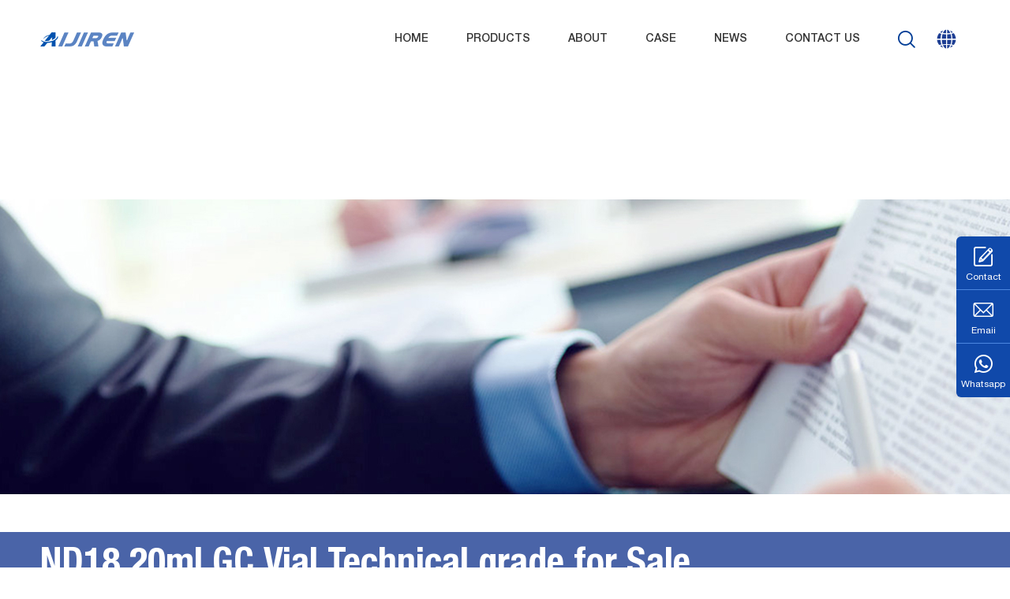

--- FILE ---
content_type: text/html; charset=UTF-8
request_url: https://www.gcvialfactory.com/news/20ml-headspace-gc-vial/nd18-20ml-gc-vial-technical-grade-for-sale.html
body_size: 13109
content:



























<!DOCTYPE html>
<html>

	<head>
		<meta charset="UTF-8">
		<meta name="viewport" content="width=device-width,initial-scale=1,minimum-scale=1,maximum-scale=1,user-scalable=no" />
		<meta name="apple-mobile-web-app-capable" content="yes">
		<meta content="black" name="apple-mobile-web-app-status-bar-style">
		<meta content="telephone=no" name="format-detection">
		<title>ND18 20ml GC Vial Technical grade for Sale-Headspace GC Vial Factory</title>
		<meta name="keywords" content="
20ml Clear Glass Headspace Vial,
20mm GC Vial Manufacturer on Sale"/>
		<meta name="description" content="PAL System Vials & Vial CapsPAL System Vial 20CV, 20ml Clear Glass with Label, designed for the PAL Autosampler. 75.5x22.5mm, 1st Class Hydrolytic Glass with flat finish for bette"/>
		 <link rel="stylesheet" href="https://www.gcvialfactory.com/wp-content/themes/aijiren/d/style/reset.css" />
        <link rel="stylesheet" href="https://www.gcvialfactory.com/wp-content/themes/aijiren/d/style/fonts.css" />
        <link rel="stylesheet" href="https://www.gcvialfactory.com/wp-content/themes/aijiren/d/style/animate.css" />
        <link rel="stylesheet" href="https://www.gcvialfactory.com/wp-content/themes/aijiren/d/style/owl.carousel.min.css" />
        <link rel="stylesheet" href="https://www.gcvialfactory.com/wp-content/themes/aijiren/d/style/main.css" />
        <link rel="stylesheet" href="https://www.gcvialfactory.com/wp-content/themes/aijiren/d/style/layout.css" />
        
    </head>
<body>
    
    <div class="header">
        <div class="wrapper clearfix">
            
            <a class="logo fl" href="https://www.gcvialfactory.com" title="GC Vial Manufacturer">
                <img src="[data-uri]" alt="GC Vial Supplier">
            </a>
            
            <div class="menu fr">
                
                <div class="menu_dl_box">
                    <dl class="menu_dl">
                        <dd class=" ">
                            <div class="menu_tt">
                                <a class="text" href="https://www.gcvialfactory.com" title="GC Vial Factory">Home</a>
                            </div>
                        </dd>
                        <dd class="">
                            <div class="menu_tt">
                                 <a class="text" href="https://www.gcvialfactory.com/products"  title="Products">
                                   Products                                </a>
                            </div>

                                                     <div class="menu_down">
                                                               
                                    <a href="https://www.gcvialfactory.com/products/1-4ml-hplc-uplc-gc" title="1-4mL Autosampler Vials for HPLC, UPLC, GC">
                                        <span class="tt">1-4mL Autosampler Vials for HPLC, UPLC, GC</span>
                                        <span class="icon"></span>
                                    </a>
                                                               
                                    <a href="https://www.gcvialfactory.com/products/test-tube" title="16mm, 25mm Test Tubes for Water Analysis">
                                        <span class="tt">16mm, 25mm Test Tubes for Water Analysis</span>
                                        <span class="icon"></span>
                                    </a>
                                                               
                                    <a href="https://www.gcvialfactory.com/products/6-20ml-gc-headspace" title="6-20mL GC Headspace Vials">
                                        <span class="tt">6-20mL GC Headspace Vials</span>
                                        <span class="icon"></span>
                                    </a>
                                                               
                                    <a href="https://www.gcvialfactory.com/products/8-60ml-epa-storage" title="8-60mL EPA Storage Vials">
                                        <span class="tt">8-60mL EPA Storage Vials</span>
                                        <span class="icon"></span>
                                    </a>
                                                               
                                    <a href="https://www.gcvialfactory.com/products/syringe-filter" title="HPLC Syringe Filters">
                                        <span class="tt">HPLC Syringe Filters</span>
                                        <span class="icon"></span>
                                    </a>
                                                            </div>
                        
                        </dd>
                        <dd>
                             <div class="menu_tt">
                                <a href="https://www.gcvialfactory.com/sample-page" title="About" class="text">About</a>
                            </div>
                        </dd>

                        <dd class="">
                            <div class="menu_tt">
                                 <a class="text" href="https://www.gcvialfactory.com/case"  title="Case">
                                   Case                                </a>
                            </div>

                                                     <div class="menu_down">
                                                            </div>
                        
                        </dd>

                        <dd class="">
                            <div class="menu_tt">
                                 <a class="text" href="https://www.gcvialfactory.com/news"  title="News">
                                   News                                </a>
                            </div>

                                                     <div class="menu_down">
                                                               
                                    <a href="https://www.gcvialfactory.com/news/10ml-headspace-gc-vial" title="10ml Headspace GC Vial">
                                        <span class="tt">10ml Headspace GC Vial</span>
                                        <span class="icon"></span>
                                    </a>
                                                               
                                    <a href="https://www.gcvialfactory.com/news/18mm-screw-gc-vial" title="18mm Screw GC Vial">
                                        <span class="tt">18mm Screw GC Vial</span>
                                        <span class="icon"></span>
                                    </a>
                                                               
                                    <a href="https://www.gcvialfactory.com/news/20ml-headspace-gc-vial" title="20ml Headspace GC Vial">
                                        <span class="tt">20ml Headspace GC Vial</span>
                                        <span class="icon"></span>
                                    </a>
                                                               
                                    <a href="https://www.gcvialfactory.com/news/20mm-crimp-gc-vial" title="20mm Crimp GC Vial">
                                        <span class="tt">20mm Crimp GC Vial</span>
                                        <span class="icon"></span>
                                    </a>
                                                            </div>
                        
                        </dd>


                        <dd>
                             <div class="menu_tt">
                                <a href="https://www.gcvialfactory.com/contact-us" title="Contact us" class="text">Contact us</a>
                            </div>
                        </dd>
                    </dl>
                </div>
                
                <div class="head_search iconfont icon-sousuo"></div>
                <div class="head_lag fr">
                    <div class="head_lag_t iconfont icon-icon-_fuzhi-">
                    </div>
                    <div class="head_lag_down head_clm_lag_down" style="https://www.gcvialfactory.com/wp-content/themes/aijiren/display: none;">
                        <div class="head_lag_down_icon"></div>
                        <a href="" target="_blank">
                            <img src="https://www.gcvialfactory.com/wp-content/themes/aijiren/d/images/en_ico.jpg" alt="20ml gc vial">
                            English
                        </a>
                        <a href="" target="_blank">
                            <img src="https://www.gcvialfactory.com/wp-content/themes/aijiren/d/images/cn_ico.jpg" alt="10ml gc vial">
                            中文简体
                        </a>
                    </div>
                </div>
                
            </div>
            
        </div>
        
    </div>
    

    <div class="mask"></div>
    <div class="mobile_menu_mask"></div>
    <!--
        mobile  header
    -->
    <div class="mobile_header clearfix">
        
        <div class="mobile_header_top">
            <div class="mobile_logo fl">
                <a class="table" href="">
                    <span class="cell">
                        <img src="[data-uri]">
                    </span>
                </a>
            </div>
            
            <div class="mobile_search_icon iconfont icon-sousuo fr"></div>
            <div class="mobile_lag_icon iconfont icon-icon-_fuzhi- fr"></div>
            <div class="mobile_menu_btn fr">
                <span class="line"></span>
                <span class="line"></span>
                <span class="line"></span>
            </div>
            
        </div>
        
        <!--
            mobile search
        -->
     
        
        <!--
            mobile language
        -->
        <div class="mobile_lag_box">
            <a href="">
                English
            </a>
            <a href="">
                中文
            </a>
        </div>
        
        
        
        <!--
            mobile_menu
        -->
        <div class="mobile_menu_box">
            <dl class="mobile_menu_dl clearfix">
                
                <dd>
                    <div class="mobile_menu_tt clearfix">
                        <a class="text" href="https://www.gcvialfactory.com" title="GC Vial Factory">HOME</a>
                        <div class="mobile_menu_tt_icon"></div>
                    </div>
                </dd>
                <dd class="hover">
                    <div class="mobile_menu_tt clearfix">
                        <a class="text" href="https://www.gcvialfactory.com/products"  title="crimp top gc vialProducts">
                               Products                            </a>
                        <div class="mobile_menu_tt_icon"></div>
                    </div>

                                            <div class="mobile_menu_down">
                            <!-- 二级分类 -->
                            <div class="mobile_menu_down_clm Category_three">
                                                                 
                                    <a class="mobile_menu_down_clm_tt Category_a"> href="https://www.gcvialfactory.com/products/1-4ml-hplc-uplc-gc" title="gc vial supplier1-4mL Autosampler Vials for HPLC, UPLC, GC">
                                        
                                      1-4mL Autosampler Vials for HPLC, UPLC, GC                                    </a>
                                
                                                                 
                                    <a class="mobile_menu_down_clm_tt Category_a"> href="https://www.gcvialfactory.com/products/test-tube" title="gc vial supplier16mm, 25mm Test Tubes for Water Analysis">
                                        
                                      16mm, 25mm Test Tubes for Water Analysis                                    </a>
                                
                                                                 
                                    <a class="mobile_menu_down_clm_tt Category_a"> href="https://www.gcvialfactory.com/products/6-20ml-gc-headspace" title="gc vial supplier6-20mL GC Headspace Vials">
                                        
                                      6-20mL GC Headspace Vials                                    </a>
                                
                                                                 
                                    <a class="mobile_menu_down_clm_tt Category_a"> href="https://www.gcvialfactory.com/products/8-60ml-epa-storage" title="gc vial supplier8-60mL EPA Storage Vials">
                                        
                                      8-60mL EPA Storage Vials                                    </a>
                                
                                                                 
                                    <a class="mobile_menu_down_clm_tt Category_a"> href="https://www.gcvialfactory.com/products/syringe-filter" title="gc vial supplierHPLC Syringe Filters">
                                        
                                      HPLC Syringe Filters                                    </a>
                                
                                                            </div>
                          </div>  
                                        </dd>
                <dd>
                    <div class="mobile_menu_tt clearfix">
                         <a class="text" href="https://www.gcvialfactory.com/sample-page" title="screw neck gc vialAbout">About</a>
                        <div class="mobile_menu_tt_icon"></div>
                    </div>
                </dd>
                
                <dd>
                    <div class="mobile_menu_tt clearfix">
                        <a class="text" href="https://www.gcvialfactory.com/case" title="crimp top gc vialCase">Case</a>
                        <div class="mobile_menu_tt_icon"></div>
                    </div>
                                            <div class="mobile_menu_down">
                            <!-- 二级分类 -->
                            
                                                           
                          </div>  
                                        </dd>

                 <dd>
                    <div class="mobile_menu_tt clearfix">
                        <a class="text" href="https://www.gcvialfactory.com/news" title="gc vial supplierNews">News</a>
                        <div class="mobile_menu_tt_icon"></div>
                    </div>
                                            <div class="mobile_menu_down">
                            <!-- 二级分类 -->
                            
                                                                
                                    <a class="mobile_menu_down_clm_tt Category_a"> href="https://www.gcvialfactory.com/news/10ml-headspace-gc-vial" title="screw gc vial on sale10ml Headspace GC Vial">
                                        
                                      10ml Headspace GC Vial                                    </a>
                              
                                                                
                                    <a class="mobile_menu_down_clm_tt Category_a"> href="https://www.gcvialfactory.com/news/18mm-screw-gc-vial" title="screw gc vial on sale18mm Screw GC Vial">
                                        
                                      18mm Screw GC Vial                                    </a>
                              
                                                                
                                    <a class="mobile_menu_down_clm_tt Category_a"> href="https://www.gcvialfactory.com/news/20ml-headspace-gc-vial" title="screw gc vial on sale20ml Headspace GC Vial">
                                        
                                      20ml Headspace GC Vial                                    </a>
                              
                                                                
                                    <a class="mobile_menu_down_clm_tt Category_a"> href="https://www.gcvialfactory.com/news/20mm-crimp-gc-vial" title="screw gc vial on sale20mm Crimp GC Vial">
                                        
                                      20mm Crimp GC Vial                                    </a>
                              
                                                           
                          </div>  
                                        </dd>

                <dd>
                    <div class="mobile_menu_tt clearfix">
                        <a class="text" href="https://www.gcvialfactory.com/contact-us" title="crimp neck gc vialContact us">Contact us</a>
                        <div class="mobile_menu_tt_icon"></div>
                    </div>
                </dd>
            </dl>
        </div>
        
    </div>		<!--
        	header end
        -->
		 
    <!--
        sub_banner
    -->
         <div class="sub_banner" style="background: url(https://www.gcvialfactory.com/wp-content/themes/aijiren/d/images/sub_banner_news.jpg) no-repeat center center; height:680px;">
        <div class="location">
            <div class="wrapper">
                <h1 class="sub_banner_tt">
                    ND18 20ml GC Vial Technical grade for Sale 
                </h1>
                <div class="location_con uppercase">
                    <div id="crumbs"> <i class="fa fa-home"></i>  Home &raquo; <a href="https://www.gcvialfactory.com/news">News</a> &raquo; <a href="https://www.gcvialfactory.com/news/20ml-headspace-gc-vial">20ml Headspace GC Vial</a> &raquo; <span>ND18 20ml GC Vial Technical grade for Sale</span></div>                </div>
            </div>
        </div>
    </div>
    <!--
        sub_banner end
    -->
    
    
    <!--
        sub_mian
    -->
    <div class="sub_main">
        
        <div class="wrapper news_page_wrap">
            
           
          <div class="main_r">
                <dl class="news_list2">


                                                                 <dd>
                        <a href="javascript:openZoosUrl('chatwin')" title="ND18 20ml GC Vial Technical grade for Sale ">
                            <div class="news_list2_pic">
                                <img src="/wp-content/themes/aijiren/load/10/18mm GC Vial Manufacturer for Sale.jpg" alt="<h3>PAL System Vials & Vial Caps</h3>
"/>
                            </div>
                            <div class="news_list2_con">
                                <div class="news_list1_date">
                                    16 03 2023                                </div>
                                <div class="news_list1_tt news_list1_tt2 uppercase textOverClm clm2">
                                    <h3>PAL System Vials & Vial Caps</h3>
                                </div>
                                <div class="news_list1_text textOverClm clm2">
                                    <p>PAL System Vial 20CV, 20ml Clear Glass with Label, designed for the PAL Autosampler. 75.5x22.5mm, 1st Class Hydrolytic Glass with flat finish for better sealing, fits ND18 Screw Caps, Pk of 100 Pcs, screw caps not included Vial-40-ND24-CG-100 </p>
                                </div>
                                
                                <div  style="line-height:35px; text-align:center">
    <span style="border:2px solid red; padding: 2% 10% ; font-size:16px; color:#FFF; display:line-block; font-weight:bloder;background:red;">Get Price</span>
</div>
                                
                            </div>
                        </a>
                    </dd>
                                        <dd>
                        <a href="javascript:openZoosUrl('chatwin')" title="ND18 20ml GC Vial Technical grade for Sale ">
                            <div class="news_list2_pic">
                                <img src="/wp-content/themes/aijiren/load/10/20ml Headspace Vial Manufacturer for Sale.jpg" alt="<h3>Aijiren   - Vial, screw top, headspace, clear, 20 mL, 23</h3>
"/>
                            </div>
                            <div class="news_list2_con">
                                <div class="news_list1_date">
                                    16 03 2023                                </div>
                                <div class="news_list1_tt news_list1_tt2 uppercase textOverClm clm2">
                                    <h3>Aijiren   - Vial, screw top, headspace, clear, 20 mL, 23</h3>
                                </div>
                                <div class="news_list1_text textOverClm clm2">
                                    <p>ND18 20ml Precision Thread Vial ND18, 75,5x22,5mm, clear glass, rounded bottom, 10 x 100 pc SKU: AAV29202418 In Stock </p>
                                </div>
                                
                                <div  style="line-height:35px; text-align:center">
    <span style="border:2px solid red; padding: 2% 10% ; font-size:16px; color:#FFF; display:line-block; font-weight:bloder;background:red;">Get Price</span>
</div>
                                
                            </div>
                        </a>
                    </dd>
                                        <dd>
                        <a href="javascript:openZoosUrl('chatwin')" title="ND18 20ml GC Vial Technical grade for Sale ">
                            <div class="news_list2_pic">
                                <img src="/wp-content/themes/aijiren/load/10/20mm GC Vial Exporter for Sale.jpg" alt="<h3>Free sample 20ml crimp gc vials for lab test VWR-Aijiren HPLC </h3>
"/>
                            </div>
                            <div class="news_list2_con">
                                <div class="news_list1_date">
                                    16 03 2023                                </div>
                                <div class="news_list1_tt news_list1_tt2 uppercase textOverClm clm2">
                                    <h3>Free sample 20ml crimp gc vials for lab test VWR-Aijiren HPLC </h3>
                                </div>
                                <div class="news_list1_text textOverClm clm2">
                                    <p>ND18 20ml Headspace Vial Technical grade in Stock-Headspace Apr 08, 2021 · 20ml vials-Aijiren Vials for HPLC/GC. 18mm Screw Top Headspace Vial optional capacity is 10ml 20ml, the Email:market@aijirenvial.com </p>
                                </div>
                                
                                <div  style="line-height:35px; text-align:center">
    <span style="border:2px solid red; padding: 2% 10% ; font-size:16px; color:#FFF; display:line-block; font-weight:bloder;background:red;">Get Price</span>
</div>
                                
                            </div>
                        </a>
                    </dd>
                                        <dd>
                        <a href="javascript:openZoosUrl('chatwin')" title="ND18 20ml GC Vial Technical grade for Sale ">
                            <div class="news_list2_pic">
                                <img src="/wp-content/themes/aijiren/load/10/Crimp Top Headspace Vial Manufacturer in Stock.jpg" alt="<h3>Ltd. of screw headspace vial--Headspace Vials for Sale</h3>
"/>
                            </div>
                            <div class="news_list2_con">
                                <div class="news_list1_date">
                                    16 03 2023                                </div>
                                <div class="news_list1_tt news_list1_tt2 uppercase textOverClm clm2">
                                    <h3>Ltd. of screw headspace vial--Headspace Vials for Sale</h3>
                                </div>
                                <div class="news_list1_text textOverClm clm2">
                                    <p>Products name: 10-20mL 18mm Screw Thread Headspace ND18: Dimension: 18mm: Cap Color: Silver: Septa details: White, Red, Blue, 1.3-1.6mm thickness. Material: Aluminum  </p>
                                </div>
                                
                                <div  style="line-height:35px; text-align:center">
    <span style="border:2px solid red; padding: 2% 10% ; font-size:16px; color:#FFF; display:line-block; font-weight:bloder;background:red;">Get Price</span>
</div>
                                
                            </div>
                        </a>
                    </dd>
                                        <dd>
                        <a href="javascript:openZoosUrl('chatwin')" title="ND18 20ml GC Vial Technical grade for Sale ">
                            <div class="news_list2_pic">
                                <img src="/wp-content/themes/aijiren/load/10/Screw Top GC Vial Trading on Sale.jpg" alt="<h3>GC America | GC Fuji I® - Enhanced, Self-Cured Luting Cement</h3>
"/>
                            </div>
                            <div class="news_list2_con">
                                <div class="news_list1_date">
                                    16 03 2023                                </div>
                                <div class="news_list1_tt news_list1_tt2 uppercase textOverClm clm2">
                                    <h3>GC America | GC Fuji I® - Enhanced, Self-Cured Luting Cement</h3>
                                </div>
                                <div class="news_list1_text textOverClm clm2">
                                    <p>Contains: Quantity of 48 Capsules (.33 g of powder; .14 mL of liquid per capsule). (1) Tap capsule on a flat surface to fluff the powder. (2) Activate the capsule by depressing the button on the bottom. (3) Place the capsule in a high speed amalgamator and triturate for 10 seconds. </p>
                                </div>
                                
                                <div  style="line-height:35px; text-align:center">
    <span style="border:2px solid red; padding: 2% 10% ; font-size:16px; color:#FFF; display:line-block; font-weight:bloder;background:red;">Get Price</span>
</div>
                                
                            </div>
                        </a>
                    </dd>
                                        <dd>
                        <a href="javascript:openZoosUrl('chatwin')" title="ND18 20ml GC Vial Technical grade for Sale ">
                            <div class="news_list2_pic">
                                <img src="/wp-content/themes/aijiren/load/10/20ml Clear Glass Headspace Vial.jpg" alt="<h3>VIAL-20-ND18-AG-100 | PAL System Vial 20CV, 20ml</h3>
"/>
                            </div>
                            <div class="news_list2_con">
                                <div class="news_list1_date">
                                    16 03 2023                                </div>
                                <div class="news_list1_tt news_list1_tt2 uppercase textOverClm clm2">
                                    <h3>VIAL-20-ND18-AG-100 | PAL System Vial 20CV, 20ml</h3>
                                </div>
                                <div class="news_list1_text textOverClm clm2">
                                    <p>VIAL-20-ND18-AG-100 | PAL System Vial 20CV, 20ml Amber Glass with Label, designed for the PAL Autosampler. 75.5x22.5mm, 1st Class Hydrolytic Glass with flat finish for better sealing, fits ND18 Screw Caps, pk.100 (AS-C2125, 4131204, 093640-202-00, 700012516) || BGB Analytik || </p>
                                </div>
                                
                                <div  style="line-height:35px; text-align:center">
    <span style="border:2px solid red; padding: 2% 10% ; font-size:16px; color:#FFF; display:line-block; font-weight:bloder;background:red;">Get Price</span>
</div>
                                
                            </div>
                        </a>
                    </dd>
                                        <dd>
                        <a href="javascript:openZoosUrl('chatwin')" title="ND18 20ml GC Vial Technical grade for Sale ">
                            <div class="news_list2_pic">
                                <img src="/wp-content/themes/aijiren/load/10/20ml GC Vial Trading for Sale.jpg" alt="<h3>ND18 GC Vial Technical grade on Sale - gcvialfactory.com</h3>
"/>
                            </div>
                            <div class="news_list2_con">
                                <div class="news_list1_date">
                                    16 03 2023                                </div>
                                <div class="news_list1_tt news_list1_tt2 uppercase textOverClm clm2">
                                    <h3>ND18 GC Vial Technical grade on Sale - gcvialfactory.com</h3>
                                </div>
                                <div class="news_list1_text textOverClm clm2">
                                    <p>ND18 with GC Headspace Vials-headspace vial supplier 10-20mL 18mm Screw Thread Headspace ND18--Aijiren HPLC VialsMaterial: USP Type 1, Class A, 33 Borosilicate Glass Dimensions: 22.5 x 46mm/22.5 x 75mm Application: GC system Neck Di Whatsapp: +8618057059123 Email: market@aijirenvial.com HOME </p>
                                </div>
                                
                                <div  style="line-height:35px; text-align:center">
    <span style="border:2px solid red; padding: 2% 10% ; font-size:16px; color:#FFF; display:line-block; font-weight:bloder;background:red;">Get Price</span>
</div>
                                
                            </div>
                        </a>
                    </dd>
                                        <dd>
                        <a href="javascript:openZoosUrl('chatwin')" title="ND18 20ml GC Vial Technical grade for Sale ">
                            <div class="news_list2_pic">
                                <img src="/wp-content/themes/aijiren/load/10/20ml GC Vial Manufacturer for Sale.jpg" alt="<h3>neck long 20ml gc vials in clear price Amazon-Aijiren HPLC Vials</h3>
"/>
                            </div>
                            <div class="news_list2_con">
                                <div class="news_list1_date">
                                    16 03 2023                                </div>
                                <div class="news_list1_tt news_list1_tt2 uppercase textOverClm clm2">
                                    <h3>neck long 20ml gc vials in clear price Amazon-Aijiren HPLC Vials</h3>
                                </div>
                                <div class="news_list1_text textOverClm clm2">
                                    <p>ND18 Screw Headspace 10ml- 20ml Screw Vials10ml clear precision screw- thread vial, round bottom 22.5*46mm USP 1 expansion 33: 20ml clear precision screw- thread vial, round botto </p>
                                </div>
                                
                                <div  style="line-height:35px; text-align:center">
    <span style="border:2px solid red; padding: 2% 10% ; font-size:16px; color:#FFF; display:line-block; font-weight:bloder;background:red;">Get Price</span>
</div>
                                
                            </div>
                        </a>
                    </dd>
                                        <dd>
                        <a href="javascript:openZoosUrl('chatwin')" title="ND18 20ml GC Vial Technical grade for Sale ">
                            <div class="news_list2_pic">
                                <img src="/wp-content/themes/aijiren/load/10/20ml GC Vial Manufacturer for Sale.jpg" alt="<h3>ND18 VWR 20ml Crimp Certified GC Headspace Vials</h3>
"/>
                            </div>
                            <div class="news_list2_con">
                                <div class="news_list1_date">
                                    16 03 2023                                </div>
                                <div class="news_list1_tt news_list1_tt2 uppercase textOverClm clm2">
                                    <h3>ND18 VWR 20ml Crimp Certified GC Headspace Vials</h3>
                                </div>
                                <div class="news_list1_text textOverClm clm2">
                                    <p>Certified 20ML Crimp Neck Headspace Vials VWR. Certified 20ML Crimp Neck Headspace Vials VWR ND20/ND18 20ml Headspace-Vial, 75,5x22,5mm, clear, 10 x 100 pc - Wheaton:- Finneran: 320020-2375 - SUN/SRI International: 200 898 / 100 - VWR: 548-3091. </p>
                                </div>
                                
                                <div  style="line-height:35px; text-align:center">
    <span style="border:2px solid red; padding: 2% 10% ; font-size:16px; color:#FFF; display:line-block; font-weight:bloder;background:red;">Get Price</span>
</div>
                                
                            </div>
                        </a>
                    </dd>
                                        <dd>
                        <a href="javascript:openZoosUrl('chatwin')" title="ND18 20ml GC Vial Technical grade for Sale ">
                            <div class="news_list2_pic">
                                <img src="/wp-content/themes/aijiren/load/10/Crimp Top GC Vial Supplier on Sale.jpg" alt="<h3>10-20mL 18mm Screw Thread Headspace ND18 - aijirenvial.com</h3>
"/>
                            </div>
                            <div class="news_list2_con">
                                <div class="news_list1_date">
                                    16 03 2023                                </div>
                                <div class="news_list1_tt news_list1_tt2 uppercase textOverClm clm2">
                                    <h3>10-20mL 18mm Screw Thread Headspace ND18 - aijirenvial.com</h3>
                                </div>
                                <div class="news_list1_text textOverClm clm2">
                                    <p>Welcome to wholesale cheap 10-20ml 18mm screw thread headspace ND18 from our factory. Our company is well-known as one of the leading 10-20ml 18mm screw thread headspace ND18 manufacturers and suppliers in China, specialized in providing high quality products. Welcome to wholesale cheap 10-20ml 18mm screw thread headspace ND18 from our factory. </p>
                                </div>
                                
                                <div  style="line-height:35px; text-align:center">
    <span style="border:2px solid red; padding: 2% 10% ; font-size:16px; color:#FFF; display:line-block; font-weight:bloder;background:red;">Get Price</span>
</div>
                                
                            </div>
                        </a>
                    </dd>
                                        <dd>
                        <a href="javascript:openZoosUrl('chatwin')" title="ND18 20ml GC Vial Technical grade for Sale ">
                            <div class="news_list2_pic">
                                <img src="/wp-content/themes/aijiren/load/10/Screw Top GC Vial Exporter on Sale.jpg" alt="<h3>common use headspace glass vials factory-Lab Chromatography</h3>
"/>
                            </div>
                            <div class="news_list2_con">
                                <div class="news_list1_date">
                                    16 03 2023                                </div>
                                <div class="news_list1_tt news_list1_tt2 uppercase textOverClm clm2">
                                    <h3>common use headspace glass vials factory-Lab Chromatography</h3>
                                </div>
                                <div class="news_list1_text textOverClm clm2">
                                    <p>ND18 20ml Headspace Vial Technical grade in Stock-Headspace Apr 08, 2021 · 10119-904PK 66.65 USD. 10119-904 10119-902 10119-906 10119-908. VWR® 18 mm Screw-Thread Headspace Vials Email : market@aijirenvial.com </p>
                                </div>
                                
                                <div  style="line-height:35px; text-align:center">
    <span style="border:2px solid red; padding: 2% 10% ; font-size:16px; color:#FFF; display:line-block; font-weight:bloder;background:red;">Get Price</span>
</div>
                                
                            </div>
                        </a>
                    </dd>
                                        <dd>
                        <a href="javascript:openZoosUrl('chatwin')" title="ND18 20ml GC Vial Technical grade for Sale ">
                            <div class="news_list2_pic">
                                <img src="/wp-content/themes/aijiren/load/10/20ml GC Vial Manufacturer in Stock.jpg" alt="<h3>10-20mL 18mm Screw Thread Headspace ND18--Aijiren HPLC Vials</h3>
"/>
                            </div>
                            <div class="news_list2_con">
                                <div class="news_list1_date">
                                    16 03 2023                                </div>
                                <div class="news_list1_tt news_list1_tt2 uppercase textOverClm clm2">
                                    <h3>10-20mL 18mm Screw Thread Headspace ND18--Aijiren HPLC Vials</h3>
                                </div>
                                <div class="news_list1_text textOverClm clm2">
                                    <p>18mm Screw Thread top septa is used PTFE and high-quality silicone rubber or ultra-pure silica as raw materials, the gasket is guaranteed to be non-toxic. 1. A rounded bottom is more sturdy and thus more resistant to the high pressure within the vial during the heating process. 2. 10ml, 20ml clear or Amber precision thread vial. </p>
                                </div>
                                
                                <div  style="line-height:35px; text-align:center">
    <span style="border:2px solid red; padding: 2% 10% ; font-size:16px; color:#FFF; display:line-block; font-weight:bloder;background:red;">Get Price</span>
</div>
                                
                            </div>
                        </a>
                    </dd>
                                        <dd>
                        <a href="javascript:openZoosUrl('chatwin')" title="ND18 20ml GC Vial Technical grade for Sale ">
                            <div class="news_list2_pic">
                                <img src="/wp-content/themes/aijiren/load/10/ND20 GC Vial Supplier on Sale.jpg" alt="<h3>Screw neck ND18 VWR 20ml GC Headspace Vials</h3>
"/>
                            </div>
                            <div class="news_list2_con">
                                <div class="news_list1_date">
                                    16 03 2023                                </div>
                                <div class="news_list1_tt news_list1_tt2 uppercase textOverClm clm2">
                                    <h3>Screw neck ND18 VWR 20ml GC Headspace Vials</h3>
                                </div>
                                <div class="news_list1_text textOverClm clm2">
                                    <p>20ml ND18 Headspace Screw Vial (clear), 75.5 x 22.5mm, rounded bottom, pk.100 (similar to La-Pha-Pack # 18 09 1307)old part number 18091307. Weight 1.60 kg. ND20/ND18 20ml Headspace-Vial, 75,5x22,5mm, clear, 10 x 100 pc - Wheaton:- Finneran: 320020-2375 - SUN/SRI International: 200 898 / 100 - VWR: 548-3091. Labhut Cronus: VZH-20CF-100 Cheap  </p>
                                </div>
                                
                                <div  style="line-height:35px; text-align:center">
    <span style="border:2px solid red; padding: 2% 10% ; font-size:16px; color:#FFF; display:line-block; font-weight:bloder;background:red;">Get Price</span>
</div>
                                
                            </div>
                        </a>
                    </dd>
                                        <dd>
                        <a href="javascript:openZoosUrl('chatwin')" title="ND18 20ml GC Vial Technical grade for Sale ">
                            <div class="news_list2_pic">
                                <img src="/wp-content/themes/aijiren/load/10/Crimp Top GC Vial Exporter for Sale.jpg" alt="<h3>Autosampler Vials & Caps for HPLC & GC - Thermo Fisher Scientific</h3>
"/>
                            </div>
                            <div class="news_list2_con">
                                <div class="news_list1_date">
                                    16 03 2023                                </div>
                                <div class="news_list1_tt news_list1_tt2 uppercase textOverClm clm2">
                                    <h3>Autosampler Vials & Caps for HPLC & GC - Thermo Fisher Scientific</h3>
                                </div>
                                <div class="news_list1_text textOverClm clm2">
                                    <p>During manufacture the outer vial has a glass micro-insert precisely positioned inside and this is permanently fused to the base of the outer vial. This gives a 12 mm x 32 mm microvial with a capacity of 350 microliters with a narrow reservoir with <10ul capacity. Removes the need to assemble a vial and insert prior to use. </p>
                                </div>
                                
                                <div  style="line-height:35px; text-align:center">
    <span style="border:2px solid red; padding: 2% 10% ; font-size:16px; color:#FFF; display:line-block; font-weight:bloder;background:red;">Get Price</span>
</div>
                                
                            </div>
                        </a>
                    </dd>
                                        <dd>
                        <a href="javascript:openZoosUrl('chatwin')" title="ND18 20ml GC Vial Technical grade for Sale ">
                            <div class="news_list2_pic">
                                <img src="/wp-content/themes/aijiren/load/10/20mm Headspace Vial Supplier for Sale.jpg" alt="<h3>Analytical Instruments - 2 Waters</h3>
"/>
                            </div>
                            <div class="news_list2_con">
                                <div class="news_list1_date">
                                    16 03 2023                                </div>
                                <div class="news_list1_tt news_list1_tt2 uppercase textOverClm clm2">
                                    <h3>Analytical Instruments - 2 Waters</h3>
                                </div>
                                <div class="news_list1_text textOverClm clm2">
                                    <p>Business & Industrial; Agriculture & Forestry; Construction; Electrical & Test Equipment; Fuel & Energy; Healthcare, Lab & Life Science; Dental; Imaging & Aesthetics  </p>
                                </div>
                                
                                <div  style="line-height:35px; text-align:center">
    <span style="border:2px solid red; padding: 2% 10% ; font-size:16px; color:#FFF; display:line-block; font-weight:bloder;background:red;">Get Price</span>
</div>
                                
                            </div>
                        </a>
                    </dd>
                                    </dl>
                
              
                
            </div>
        </div>
        
        
        
    </div>

        <div class="pro_inq_box wrapper">
                        <div class="pro_det_b_table_item_tt">
                            Inquiry
                        </div>
                        
                        <div class="contact_box1_r_tip contact_box1_r_tip2" style="max-width: none;">
                            If you would like to contact us for more information about our products, 
                            please fill out the form below, thank you.
                        </div>
                        
                        <form action="https://www.chromvials.com/data/post.php" method="post" onsubmit="this.url.value=window.location.href" >
                            <dl class="inquery_list1">
                                <dd>
                                    <div class="inquery_tt">
                                        <span class="red"></span>Your name: 
                                    </div>
                                    <input name="name" class="inquery_text" type="text">
                                </dd>
                                <dd>
                                    <div class="inquery_tt">
                                        <span class="red">*</span> Email:  
                                    </div>
                                    <input name="email" class="inquery_text" type="text">
                                </dd>
                                <dd>
                                    <div class="inquery_tt">
                                        Tel: 
                                    </div>
                                    <input name="phone" class="inquery_text" type="text">
                                </dd>
                                <dd>
                                    <div class="inquery_tt">
                                        Address: 
                                    </div>
                                    <input name="addressInfo" class="inquery_text" type="text">
                                </dd>
                                <dd class="ddw">
                                    <div class="inquery_tt">
                                        <span class="red">*</span> Content:
                                    </div>
                                    <textarea name="message" class="inquery_text inquery_area" placeholder=""></textarea>
                                </dd>
                                <dd class="ddw">
                                    <input type="hidden" name="url" value="">
                                    <input class="inquery_btn uppercase btnHover" type="submit" value="Submit">
                                </dd>
                            </dl>
                        </form>
                    </div>
                    
		<!--
        	footer
        -->
		    <!--
        footer
    -->
    <div class="footer">
        <div class="footer_t">
            <div class="wrapper">
                <div class="footer_t_l clearfix">
                    
                    <div class="footer_t_l_logo">
                        <a href="https://www.gcvialfactory.com" title="Aijiren GC Vial">
                            <img src="[data-uri]" alt="gc vial factory">
                        </a>
                    </div>
                    
                    <div class="footer_t_l_text">
                         Zhejiang Aijiren Technology Co., Ltd. is a manufacturer that carefully develops and innovates in chromatographic consumables. The GC Vial produced by Aijiren sells well in more than 100 countries and regions overseas, and has become a well-known GC Vial supplier in China.
                    </div>
                    
                    <div class="footer_sm_box">
                        <div class="footer_sm_tt">
                            Follow Us:
                        </div>
                        <div class="footer_sm clearfix">
                            <a class="icon iconfont icon-facebook" href="https://www.facebook.com/AijirenTechnology/" title="screw gc vial" ></a>
                            <a class="icon iconfont icon-linkin" href="https://www.linkedin.com/company/aijirentech/" title="new gc vial" ></a>
                            <a class="icon iconfont icon-youtube" href="https://www.youtube.com/channel/UCsuBbEqcJPixrJIQQn61RqA?view_as=subscriber" title="20ml Headspace Vial" ></a>
                        </div>
                    </div>
                    
                </div>
                
                <div class="footer_t_pro clearfix">
                    <a class="footer_t_title uppercase" href="GC Vial Supplier">
                        Products List
                    </a>
                    <div class="footer_t_pro_list">
                                                 <a href="https://www.gcvialfactory.com/products/1-5-ml-2ml-8-425-screw-neck-autosampler-vials-nd8.html" title="1.5 ML/2ML 8-425 Screw Neck Autosampler Vials ND8GC Vial Manufacturer" >
                            <span class="tt">
                                1.5 ML/2ML 8-425 Screw Neck Autosampler Vials ND8                            </span>
                            <span class="icon"></span>
                        </a>
                                             <a href="https://www.gcvialfactory.com/products/1-5ml-9mm-short-thread-autosampler-vials-nd9.html" title="1.5ml 9mm Short Thread Autosampler Vials ND9GC Vial Manufacturer" >
                            <span class="tt">
                                1.5ml 9mm Short Thread Autosampler Vials ND9                            </span>
                            <span class="icon"></span>
                        </a>
                                             <a href="https://www.gcvialfactory.com/products/1-5ml-10-425-screw-autosampler-vials-nd10.html" title="1.5ml 10-425 Screw Autosampler Vials ND10GC Vial Manufacturer" >
                            <span class="tt">
                                1.5ml 10-425 Screw Autosampler Vials ND10                            </span>
                            <span class="icon"></span>
                        </a>
                                             <a href="https://www.gcvialfactory.com/products/1-5ml-11mm-crimp-ring-autosampler-vial-nd11.html" title="1.5mL 11mm Crimp Ring Autosampler Vial ND11GC Vial Manufacturer" >
                            <span class="tt">
                                1.5mL 11mm Crimp Ring Autosampler Vial ND11                            </span>
                            <span class="icon"></span>
                        </a>
                                        </div>
                </div>
                
                <div class="footer_t_ctx clearfix">
                    
                    <a class="footer_t_title uppercase" href="https://www.gcvialfactory.com/contact-us" title="GC Vial Supplier">
                        Contact Us
                    </a>
                    
                    <div class="footer_t_ctx_list">
                        <div class="footer_t_ctx_item">
                            <div class="icon iconfont icon-dianhua1"></div>
                            <div class="text">
                                <a href="tel:+8618057059123">Tel: +8618057059123</a>
                            </div>
                        </div>
                       
                        <div class="footer_t_ctx_item">
                            <div class="icon iconfont icon-youjian2"></div>
                            <div class="text">
                                <a href="mailto:<laura.lv@aijirenvial.com">E-mail: market@aijirenvial.com</a>
                            </div>
                        </div>
                        <div class="footer_t_ctx_item">
                            <div class="icon iconfont icon-dizhi"></div>
                            <div class="text">
                                Add.:NO.10 Bailing North Road,Qujiang District, Quzhou City, Zhejiang Province,China                            </div>
                        </div>
                    </div>
                    
                </div>
                
                
                <div class="footer_t_inq">
                    <div class="footer_t_title uppercase">
                        Inquiry
                    </div>
                    <form action="https://www.chromvials.com/data/post.php" method="post" onsubmit="this.url.value=window.location.href" class="footer_t_form">
                        <input class="footer_t_inq_text" name="name" type="text" placeholder="Name:" />
                        <input class="footer_t_inq_text" name="email" type="text" placeholder="Email:" />
                        <textarea class="footer_t_inq_area" name="message" placeholder="Message:"></textarea>
                        <input type="hidden" name="url" value="">
                        <button class="footer_t_inq_sub uppercase btnHover" type="submit">submit</button>
                    </form>
                </div>
                
            </div>
            
        </div>
        
        
        <div class="footer_b">
            <div class="wrapper">
                <div class="footer_b_text">
                    Copyright 2021 Zhejiang Aijiren Technology, Inc.   All Rights Reserved.                </div>
                
                <div class="footer_b_text">
                    
                </div>
            </div>
        </div>
        
    </div>
    <!--
        footer end
    -->
    
    <!--
        float_btn
    -->
    <div class="float_btn">
        <div class="back_top"></div>
    </div>
    
    <div class="float_btn2">
        <a class="item btnHover" href="https://www.gcvialfactory.com/contact-us " title="GC Vial on Sale">
            <span class="icon iconfont icon-bianji1"></span>
            <span class="tt">
                Contact
            </span>
        </a>
        <a class="item btnHover" title="" href="mailto:market@aijirenvial.com" title="Screw GC Vial on Sale">
            <span class="icon iconfont icon-youjian1"></span>
            <span class="tt">
                Emaii
            </span>
        </a>
        <a class="item btnHover" title="GC Vial Supplier" href="https://api.whatsapp.com/send?phone=8615240622376">
            <span class="icon iconfont icon-whatsapp"></span>
            <span class="tt">
                Whatsapp
            </span>
        </a>
    </div>
    <!--
        float_btn end
    -->
    
    <!--
        js
    -->

    <script language="javascript" src="https://live.zoosnet.net/JS/LsJS.aspx?siteid=LEK10119216&float=1&lng=en"></script></body>    <script type="text/javascript" src="https://www.gcvialfactory.com/wp-content/themes/aijiren/d/js/jquery-2.1.1.min.js" ></script>
    <script type="text/javascript" src="https://www.gcvialfactory.com/wp-content/themes/aijiren/d/js/owl.carousel.min.js" ></script>
    <script type="text/javascript" src="https://www.gcvialfactory.com/wp-content/themes/aijiren/d/js/main.js" ></script>
    <script type="text/javascript" src="https://www.gcvialfactory.com/wp-content/themes/aijiren/d/js/wow.min.js" ></script>
</html>

--- FILE ---
content_type: text/css
request_url: https://www.gcvialfactory.com/wp-content/themes/aijiren/d/style/fonts.css
body_size: 1534
content:
/**
 *               ii.                                         ;9ABH,          
 *              SA391,                                    .r9GG35&G          
 *              &#ii13Gh;                               i3X31i;:,rB1         
 *              iMs,:,i5895,                         .5G91:,:;:s1:8A         
 *               33::::,,;5G5,                     ,58Si,,:::,sHX;iH1        
 *                Sr.,:;rs13BBX35hh11511h5Shhh5S3GAXS:.,,::,,1AG3i,GG        
 *                .G51S511sr;;iiiishS8G89Shsrrsh59S;.,,,,,..5A85Si,h8        
 *               :SB9s:,............................,,,.,,,SASh53h,1G.       
 *            .r18S;..,,,,,,,,,,,,,,,,,,,,,,,,,,,,,....,,.1H315199,rX,       
 *          ;S89s,..,,,,,,,,,,,,,,,,,,,,,,,....,,.......,,,;r1ShS8,;Xi       
 *        i55s:.........,,,,,,,,,,,,,,,,.,,,......,.....,,....r9&5.:X1       
 *       59;.....,.     .,,,,,,,,,,,...        .............,..:1;.:&s       
 *      s8,..;53S5S3s.   .,,,,,,,.,..      i15S5h1:.........,,,..,,:99       
 *      93.:39s:rSGB@A;  ..,,,,.....    .SG3hhh9G&BGi..,,,,,,,,,,,,.,83      
 *      G5.G8  9#@@@@@X. .,,,,,,.....  iA9,.S&B###@@Mr...,,,,,,,,..,.;Xh     
 *      Gs.X8 S@@@@@@@B:..,,,,,,,,,,. rA1 ,A@@@@@@@@@H:........,,,,,,.iX:    
 *     ;9. ,8A#@@@@@@#5,.,,,,,,,,,... 9A. 8@@@@@@@@@@M;    ....,,,,,,,,S8    
 *     X3    iS8XAHH8s.,,,,,,,,,,...,..58hH@@@@@@@@@Hs       ...,,,,,,,:Gs   
 *    r8,        ,,,...,,,,,,,,,,.....  ,h8XABMMHX3r.          .,,,,,,,.rX:  
 *   :9, .    .:,..,:;;;::,.,,,,,..          .,,.               ..,,,,,,.59  
 *  .Si      ,:.i8HBMMMMMB&5,....                    .            .,,,,,.sMr 
 *  SS       :: h@@@@@@@@@@#; .                     ...  .         ..,,,,iM5 
 *  91  .    ;:.,1&@@@@@@MXs.                            .          .,,:,:&S 
 *  hS ....  .:;,,,i3MMS1;..,..... .  .     ...                     ..,:,.99 
 *  ,8; ..... .,:,..,8Ms:;,,,...                                     .,::.83 
 *   s&: ....  .sS553B@@HX3s;,.    .,;13h.                            .:::&1 
 *    SXr  .  ...;s3G99XA&X88Shss11155hi.                             ,;:h&, 
 *     iH8:  . ..   ,;iiii;,::,,,,,.                                 .;irHA  
 *      ,8X5;   .     .......                                       ,;iihS8Gi
 *         1831,                                                 .,;irrrrrs&@
 *           ;5A8r.                                            .:;iiiiirrss1H
 *             :X@H3s.......                                .,:;iii;iiiiirsrh
 *              r#h:;,...,,.. .,,:;;;;;:::,...              .:;;;;;;iiiirrss1
 *             ,M8 ..,....,.....,,::::::,,...         .     .,;;;iiiiiirss11h
 *             8B;.,,,,,,,.,.....          .           ..   .:;;;;iirrsss111h
 *            i@5,:::,,,,,,,,.... .                   . .:::;;;;;irrrss111111
 *            9Bi,:,,,,......                        ..r91;;;;;iirrsss1ss1111
 */

@font-face {font-family: "iconfont";
  src: url('../fonts/iconfont.eot?t=14967429712091'); /* IE9*/
  src: url('../fonts/iconfont.eot?t=14967429712091#iefix') format('embedded-opentype'), /* IE6-IE8 */
  url('../fonts/iconfont.woff?t=14967429712091') format('woff'), /* chrome, firefox */
  url('../fonts/iconfont.ttf?t=14967429712091') format('truetype'), /* chrome, firefox, opera, Safari, Android, iOS 4.2+*/
  url('../fonts/iconfont.svg?t=14967429712091#iconfont') format('svg'); /* iOS 4.1- */
}

.iconfont {
  font-family:"iconfont" !important;
  font-size:16px;
  font-style:normal;
  -webkit-font-smoothing: antialiased;
  -moz-osx-font-smoothing: grayscale;
}


.icon-facebook:before {
  content: "\e649";
}

.icon-dizhi:before {
  content: "\e618";
}

.icon-youjian:before {
  content: "\e63b";
}

.icon-arrow-right-copy:before {
  content: "\e600";
}

.icon-fenxiang:before {
  content: "\e633";
}

.icon-googleplus:before {
  content: "\e721";
}

.icon-dianhua:before {
  content: "\e634";
}

.icon-yanjing:before {
  content: "\e63d";
}

.icon-tuite:before {
  content: "\e6e5";
}

.icon-linkin:before {
  content: "\e758";
}

.icon-youjian1:before {
  content: "\e601";
}

.icon-dianhua1:before {
  content: "\e654";
}

.icon-youjian2:before {
  content: "\e6d9";
}

.icon-youtube:before {
  content: "\e71e";
}

.icon-duihuakuang:before {
  content: "\e722";
}

.icon-whatsapp:before {
  content: "\e6eb";
}

.icon-icon-_fuzhi-:before {
  content: "\e60d";
}

.icon-sousuo:before {
  content: "\e605";
}

.icon-bianji:before {
  content: "\e625";
}

.icon-close:before {
  content: "\e603";
}

.icon-jiantou2:before {
  content: "\e602";
}

.icon-bianji1:before {
  content: "\ec11";
}






@font-face {
  font-family: "HelveticaNeueLTPro-BdCn";
  src: url("../fonts/HelveticaNeueLTPro-BdCn.woff") format("woff"),
       url("../fonts/HelveticaNeueLTPro-BdCn.ttf") format("truetype"),
       url("../fonts/HelveticaNeueLTPro-BdCn.eot") format("embedded-opentype"),
       url("../fonts/HelveticaNeueLTPro-BdCn.svg") format("svg"),
       url("../fonts/HelveticaNeueLTPro-BdCn.otf") format("opentype");
  font-weight: normal;
  font-style: normal;
  -webkit-font-smoothing: antialiased;
  -moz-osx-font-smoothing: grayscale;
}

@font-face {
  font-family: "HelveticaNeueLTPro-Md";
  src: url("../fonts/HelveticaNeueLTPro-Md.woff") format("woff"),
       url("../fonts/HelveticaNeueLTPro-Md.ttf") format("truetype"),
       url("../fonts/HelveticaNeueLTPro-Md.eot") format("embedded-opentype"),
       url("../fonts/HelveticaNeueLTPro-Md.svg") format("svg"),
       url("../fonts/HelveticaNeueLTPro-Md.otf") format("opentype");
  font-weight: normal;
  font-style: normal;
  -webkit-font-smoothing: antialiased;
  -moz-osx-font-smoothing: grayscale;
}

@font-face {
  font-family: "HelveticaNeueLTPro-Roman";
  src: url("../fonts/HelveticaNeueLTPro-Roman.woff") format("woff"),
       url("../fonts/HelveticaNeueLTPro-Roman.ttf") format("truetype"),
       url("../fonts/HelveticaNeueLTPro-Roman.eot") format("embedded-opentype"),
       url("../fonts/HelveticaNeueLTPro-Roman.svg") format("svg"),
       url("../fonts/HelveticaNeueLTPro-Roman.otf") format("opentype");
  font-weight: normal;
  font-style: normal;
  -webkit-font-smoothing: antialiased;
  -moz-osx-font-smoothing: grayscale;
}

--- FILE ---
content_type: text/css
request_url: https://www.gcvialfactory.com/wp-content/themes/aijiren/d/style/main.css
body_size: 8844
content:
/**
 *               ii.                                         ;9ABH,          
 *              SA391,                                    .r9GG35&G          
 *              &#ii13Gh;                               i3X31i;:,rB1         
 *              iMs,:,i5895,                         .5G91:,:;:s1:8A         
 *               33::::,,;5G5,                     ,58Si,,:::,sHX;iH1        
 *                Sr.,:;rs13BBX35hh11511h5Shhh5S3GAXS:.,,::,,1AG3i,GG        
 *                .G51S511sr;;iiiishS8G89Shsrrsh59S;.,,,,,..5A85Si,h8        
 *               :SB9s:,............................,,,.,,,SASh53h,1G.       
 *            .r18S;..,,,,,,,,,,,,,,,,,,,,,,,,,,,,,....,,.1H315199,rX,       
 *          ;S89s,..,,,,,,,,,,,,,,,,,,,,,,,....,,.......,,,;r1ShS8,;Xi       
 *        i55s:.........,,,,,,,,,,,,,,,,.,,,......,.....,,....r9&5.:X1       
 *       59;.....,.     .,,,,,,,,,,,...        .............,..:1;.:&s       
 *      s8,..;53S5S3s.   .,,,,,,,.,..      i15S5h1:.........,,,..,,:99       
 *      93.:39s:rSGB@A;  ..,,,,.....    .SG3hhh9G&BGi..,,,,,,,,,,,,.,83      
 *      G5.G8  9#@@@@@X. .,,,,,,.....  iA9,.S&B###@@Mr...,,,,,,,,..,.;Xh     
 *      Gs.X8 S@@@@@@@B:..,,,,,,,,,,. rA1 ,A@@@@@@@@@H:........,,,,,,.iX:    
 *     ;9. ,8A#@@@@@@#5,.,,,,,,,,,... 9A. 8@@@@@@@@@@M;    ....,,,,,,,,S8    
 *     X3    iS8XAHH8s.,,,,,,,,,,...,..58hH@@@@@@@@@Hs       ...,,,,,,,:Gs   
 *    r8,        ,,,...,,,,,,,,,,.....  ,h8XABMMHX3r.          .,,,,,,,.rX:  
 *   :9, .    .:,..,:;;;::,.,,,,,..          .,,.               ..,,,,,,.59  
 *  .Si      ,:.i8HBMMMMMB&5,....                    .            .,,,,,.sMr 
 *  SS       :: h@@@@@@@@@@#; .                     ...  .         ..,,,,iM5 
 *  91  .    ;:.,1&@@@@@@MXs.                            .          .,,:,:&S 
 *  hS ....  .:;,,,i3MMS1;..,..... .  .     ...                     ..,:,.99 
 *  ,8; ..... .,:,..,8Ms:;,,,...                                     .,::.83 
 *   s&: ....  .sS553B@@HX3s;,.    .,;13h.                            .:::&1 
 *    SXr  .  ...;s3G99XA&X88Shss11155hi.                             ,;:h&, 
 *     iH8:  . ..   ,;iiii;,::,,,,,.                                 .;irHA  
 *      ,8X5;   .     .......                                       ,;iihS8Gi
 *         1831,                                                 .,;irrrrrs&@
 *           ;5A8r.                                            .:;iiiiirrss1H
 *             :X@H3s.......                                .,:;iii;iiiiirsrh
 *              r#h:;,...,,.. .,,:;;;;;:::,...              .:;;;;;;iiiirrss1
 *             ,M8 ..,....,.....,,::::::,,...         .     .,;;;iiiiiirss11h
 *             8B;.,,,,,,,.,.....          .           ..   .:;;;;iirrsss111h
 *            i@5,:::,,,,,,,,.... .                   . .:::;;;;;irrrss111111
 *            9Bi,:,,,,......                        ..r91;;;;;iirrsss1ss1111
 */




html,body{
	font-family:"HelveticaNeueLTPro-Roman",arial,verdana;
}
input, button, textarea,select{
	font-family:"HelveticaNeueLTPro-Roman",arial,verdana;	
}

.header{
	position: relative;
	z-index: 4;
	height: 100%;
	background: #fff;
}


.head_lag{
	width: 40px;
	height: 40px;
	position: relative;
	margin: 0 10px;
}
.head_lag_t{
	width: 40px;
	height: 40px;
	color: #1d3e93;
	font-size: 28px;
	line-height: 40px;
	text-align: center;
	cursor: pointer;
}

.head_lag_down{
	position: absolute;
	left:50%;
	top: 48px;
	display: none;
	width: 135px;
	background: #fff;
	padding: 12px 12px 4px;
	margin-left: -67px;
	box-shadow: 0 0 5px rgba(0,0,0,.2);
}
.head_lag_down_icon{
	position: absolute;
    left: 50%;
    top: -16px;
    width: 0;
    height: 0;
    border-width: 8px;
    border-style: solid;
    border-color: transparent transparent #fff transparent;
    margin-left: -8px;
}
.head_lag_down a{
	display:flex;
    display: -ms-flexbox;
    display: -webkit-flex;

    align-items:center;
    -ms-align-items: center;
    -webkit-align-items: center;
	height: 30px;
    line-height: 30px;
    color: #444;
    font-size: 16px;
    margin-bottom: 8px;
    overflow: hidden;
}
.head_lag_down a img{
	display: block;
	margin-right: 5px;
}
.head_lag_down a:hover{
	color: #1d3e93;
}


.logo{
	float: left;
	height:100px;
	display:flex;
	display: -ms-flexbox;
	display: -webkit-flex;

	justify-content: center;
	-ms-justify-content: center;
	-webkit-justify-content: center;
	
	align-items:center;
	-ms-align-items: center;
	-webkit-align-items: center;
}
.logo img{
	display: block;
	max-width: 100%;
}

.menu{
	width: calc(100% - 180px);
	display:flex;
    display: -ms-flexbox;
    display: -webkit-flex;
    justify-content: flex-end;
    -ms-justify-content: flex-end;
    -webkit-justify-content: flex-end;
    align-items:center;
    -ms-align-items: center;
    -webkit-align-items: center;
}
.menu_dl_box{
	width: calc(100% - 100px);
}
.menu_dl{
	display:flex;
    display: -ms-flexbox;
    display: -webkit-flex;

    justify-content: flex-end;
    -ms-justify-content: flex-end;
    -webkit-justify-content: flex-end;
    
    align-items:center;
    -ms-align-items: center;
    -webkit-align-items: center;
    padding-right: 15px;
}
.menu_dl dd{
	float: left;
	height: 100px;
	position: relative;
	margin: 0 8px;
}
.menu_dl dd.dd_pro{
	position: static;
}
.menu_tt .text{
	width: 100%;
	display: block;
	color: #353535;
	text-align: center;
	line-height: 100px;
	font-size: 14px;
	padding: 0 16px;
	font-family: "HelveticaNeueLTPro-Md";
	text-transform: uppercase;
}
.menu_dl dd.hover .menu_tt .text{
	color: #003d96;
}
.menu_down{
	display: none;
	position: absolute;
	left: 0;
	top:100px;
	z-index: 9;
	width: 300px;
	background: #efefef;
	padding-top: 5px;
	border-bottom: 5px solid #c1c1c1;
}
.menu_down a{
	clear: both;
	display:flex;
    display: -ms-flexbox;
    display: -webkit-flex;

    justify-content: space-between;
    -ms-justify-content: space-between;
    -webkit-justify-content: space-between;
    
    align-items:center;
    -ms-align-items: center;
    -webkit-align-items: center;
	color: #333;
	font-size:14px;
	line-height: 24px;
	padding:8px 30px;
	position: relative;
}
.menu_down .tt{
	width:calc(100% - 10px);
}
.menu_down .icon{
	width:10px;
	height: 10px;
	background: url(../images/footer_icon.png) no-repeat center center;
}
.menu_down a:after{
	content: "";
	position: absolute;
	left: 30px;
	bottom: -1px;
	display: block;
	width:calc(100% - 60px);
	height: 1px;
	background: #e0e0e0;
}
.menu_down a:last-child:after{
	display: none;
}
.menu_down a:hover{
	color: #fff;
	background: #1d3e93;
}


.head_search{
	width: 40px;
	height: 40px;
	line-height: 40px;
	text-align: center;
	color: #003d96;
	font-size: 22px;
	cursor: pointer;
}

.search_box{
	display: none;
	position: fixed;
	left:50%;
	top: 50%;
	z-index: 5;
	margin:-30px 0 0 -450px;
	z-index: 9;
	width:900px;
	height: 60px;
	padding: 10px;
	background: #f5f5f5;
}
.search_box_text{
	width: calc(100% - 90px);
	height: 40px;
	border: 0;
	font-size: 14px;
	padding-left: 20px;
	background: none;
}
.search_box_text::-webkit-input-placeholder{
	font-size: 14px;
}
.search_box_sub{
	width:40px;
	height: 40px;
	color: #035db1;
	font-size: 26px;
	background: none;
	font-weight: bold;
	border: 0;
}

.search_box_close{
	width: 40px;
	height: 40px;
	font-size: 28px;
	color: #999;
	margin-left: 10px;
	border: 0;
	background: none;
}
.search_box_close:hover{
	transform: rotateZ(180deg);
    -webkit-transform: rotateZ(180deg);
}

/*
 * wap head
 */
.mobile_header{
	display: none;
	clear: both;
	height: 58px;
}
.mobile_header_top{
	width: 100%;
	height: 58px;
	position: fixed;
	left: 0;
	top:0;
	z-index: 7;
	background:#fff;
	box-shadow: 0 2px 3px rgba(0,0,0,.1);
}


.mobile_logo{
	width: 140px;
	height: 58px;
	margin-left: 15px;
}
.mobile_logo img{
	display: block;
	height: 30px;
	width: auto;
}

.mobile_menu_btn{
	position: absolute;
	right: 0;
	top: 0;
	display: block;
	padding: 15px 15px 10px 14px;
	cursor: pointer;
}
.mobile_menu_btn span{
	display: block;
	height: 4px;
	width: 34px;
	background: #1049aa;
	border-radius: 4px;
	margin-bottom: 7px;
}
.mobile_search_icon{
	width: 40px;
	height: 58px;
	color: #1049aa;
	font-size: 26px;
	line-height: 58px;
	text-align: center;
	margin-right: 62px;
	cursor: pointer;
}
.mobile_lag_icon{
	width: 40px;
	height: 58px;
	color: #1049aa;
	font-size: 32px;
	line-height: 58px;
	cursor: pointer;
	margin-right: 6px;
}
.mobile_lag_box{
	display: none;
	position: fixed;
	left: 0;
	top: 58px;
	z-index: 7;
	width: 100%;
	text-align: center;
	padding: 20px;
	background: #f1f1f1;
}
.mobile_lag_box a{
	display: inline-block;
	width: 120px;
	color: #fff;
	font-size: 16px;
	text-align: center;
	line-height: 36px;
	background: #035db1;
}


.mobile_menu_box{
	position: fixed;
	right: -240px;
	top:0;
	z-index: 8;
	width:220px;
	background: #fafafa;
	padding: 20px 10px;
	overflow-y: auto;
	transition: all 0.5s;
    -webkit-transition: all 0.5s;
}
.mobile_menu_box.show{
	right: 0;
	transition: all 0.5s;
    -webkit-transition: all 0.5s;
}
.mobile_menu_dl dd{
	clear: both;
	line-height: 20px;
	margin-bottom: 8px;
}
.mobile_menu_tt{
	font-size: 18px;
	margin-bottom: 6px;
}
.mobile_menu_tt .text{
	float: left;
	width: 80%;
	color: #333;
	line-height: 30px;
	text-transform: uppercase;
}
.mobile_menu_tt_icon{
	display: none;
	float: right;
	width: 30px;
	height: 30px;
	background: url(../images/menu_ico.png) no-repeat center center;
	transform: rotateZ(180deg);
    -webkit-transform: rotateZ(180deg);
}

.mobile_menu_down{
	display:none;
	padding:8px 0 8px 12px;
}
.mobile_menu_down a{
	display:block;
	font-size: 16px;
	margin-bottom: 10px;
}
.mobile_menu_tt_icon.hover{
	transform: rotateZ(0deg);
    -webkit-transform: rotateZ(0deg);
}


.mobile_menu_dl dd.hover .mobile_menu_tt .text{
	color: #035db1;
}


.mobile_search_box{
	position: fixed;
	left: 0;
	top: 58px;
	z-index: 7;
	display: none;
	width: 100%;
	padding: 20px;
	background: #fafafa;
}
.mobile_search_box form{
	width: 100%;
	padding:2px;
	border-radius: 5px;
	border: 1px solid #ddd;
	
}
.mobile_search_text{
	float: left;
	line-height: 40px;
	padding-left: 15px;
	font-size: 14px;
	width:calc(100% - 40px);
	border: 0;
}

.mobile_search_btn_text{
	float: right;
	width: 40px;
	height: 40px;
	font-size: 18px;
	color: #035db1;
	text-align: center;
	line-height: 40px;
	border: none;
	background: none;
}


.mask,.mobile_menu_mask{
	display: none;
	position: fixed;
	left: 0;
	top: 0;
	z-index: 4;
	width: 100%;
	height: 100%;
	background: rgba(0,0,0,.2);
}
.mobile_menu_mask{
	z-index: 8;
}

/*
 * banner
 */
.banner_box{
	position: relative;
}
.banner{
	clear: both;
}

.banner.owl-theme .owl-controls{
	position: absolute;
	left: 0;
	bottom: 0;
	width: 100%;
	bottom: 12px;
}
.banner.owl-theme .owl-dots .owl-dot span{
    width: 12px;
    height: 12px;
    border-radius: 12px;
    background: #fff;
}
.banner.owl-theme .owl-dots .owl-dot.active span, 
.banner.owl-theme .owl-dots .owl-dot:hover span{
    background: #1049aa;
}




/*
 * ind_box1
 */
.ind_box1{
	background: #1049aa;
	padding: 20px 0;
}
.ind_box1_list{
	display:flex;
    display: -ms-flexbox;
    display: -webkit-flex;
    flex-wrap:wrap;
    -ms-flex-wrap:wrap;
    -webkit-flex-wrap:wrap;
}

.ind_box1_list dd{
	width: 20%;
	padding: 0 1%;
}
.ind_box1_list dd a{
	display:flex;
    display: -ms-flexbox;
    display: -webkit-flex;
    align-items:center;
    -ms-align-items: center;
    -webkit-align-items: center;
    flex-wrap:wrap;
    -ms-flex-wrap:wrap;
    -webkit-flex-wrap:wrap;
}
.ind_box1_list dd .pic{
	width:78px;
	height: 78px;
	overflow: hidden;
}
.ind_box1_list dd .pic img{
	display: block;
	transition: all 0.8s;
    -webkit-transition: all 0.8s;
}
.ind_box1_list dd .con{
	width: calc(100% - 78px);
	font-size: 16px;
	color: #fff;
	padding-left: 20px;
}
.ind_box1_list dd a:hover .pic img{
	opacity: 0.95;
	transform: rotateY(360deg);
    -webkit-transform: rotateY(360deg);
    transition: all 0.8s;
    -webkit-transition: all 0.8s;
}

.ind_box1_list.owl-theme .owl-controls{
    padding-top: 10px;
}
.ind_box1_list.owl-theme .owl-dots .owl-dot span{
    background: #fff;
}
.ind_box1_list.owl-theme .owl-dots .owl-dot.active span, 
.ind_box1_list.owl-theme .owl-dots .owl-dot:hover span{
    background: #ff9f2e;
}


.title1{
	color: #333;
	font-size: 52px;
	font-family: "HelveticaNeueLTPro-BdCn";
	margin-bottom: 2%;
}
.ind_box2{
	padding: 5% 0;
}
.ind_box2_list{
	display:flex;
    display: -ms-flexbox;
    display: -webkit-flex;
    flex-wrap:wrap;
    -ms-flex-wrap:wrap;
    -webkit-flex-wrap:wrap;
}
.ind_box2_list dd{
	width: 50%;
	padding: 0 10px;
	margin-bottom:20px;
}
.ind_box2_list dd a{
	display:flex;
    display: -ms-flexbox;
    display: -webkit-flex;
    justify-content: center;
    -ms-justify-content: center;
    -webkit-justify-content: center;
    
    align-items:center;
    -ms-align-items: center;
    -webkit-align-items: center;

    flex-wrap:wrap;
    -ms-flex-wrap:wrap;
    -webkit-flex-wrap:wrap;
    padding: 0 2%;
	background: #f8f8f8;
}
.ind_box2_pic{
	width: 48%;
	overflow: hidden;
}
.ind_box2_pic img{
	display: block;
	margin: 0 auto;
}
.ind_box2_con{
	width: 52%;
	padding-left: 2%;
}
.ind_box2_tt{
	font-size: 20px;
	color: #333;
	transition: all 0.5s;
    -webkit-transition: all 0.5s;
}
.ind_box2_text{
	color: #666;
	font-size: 14px;
	line-height: 20px;
	margin: 15px 0 18px;
}

.more_btn1{
	display: block;
	width: 34px;
	height: 34px;
	background: #1d3e93 url(../images/more_icon2.png) no-repeat center center;
	border-radius: 50%;
	transition: all 0.5s;
    -webkit-transition: all 0.5s;
}
.ind_box2_list dd a:hover .ind_box2_tt{
	color: #1d3e93;
	transition: all 0.5s;
    -webkit-transition: all 0.5s;
}
.ind_box2_list dd a:hover .ind_box2_pic img{
	transform: scale(1.03,1.03);
    -webkit-transform: scale(1.03,1.03);
}
.ind_box2_list dd a:hover .more_btn1{
	background: #ff9f2e url(../images/more_icon2.png) no-repeat center center;
	transition: all 0.5s;
    -webkit-transition: all 0.5s;
}



/*
 * ind_box3
 */
.ind_box3{
	padding: 4% 0;
}
.ind_box3_title{
	margin-bottom: 3%;
}
.ind_box3_title .tt{
	display: inline-block;
	font-size: 60px;
	line-height: 1.3;
	color: #fff;
	background: #1d3e93;
	padding: 0 30px;
	font-family: "HelveticaNeueLTPro-BdCn";
	margin-bottom: 14px;
}
.ind_box3_title .text{
	font-size: 16px;
	color: #666;
	line-height: 24px;
	max-width: 950px;
	margin: 0 auto;
}

.ind_box3_list1{
	display:flex;
    display: -ms-flexbox;
    display: -webkit-flex;
    flex-wrap:wrap;
    -ms-flex-wrap:wrap;
    -webkit-flex-wrap:wrap;
}
.ind_box3_list1 dd{
	width: 25%;
	padding: 0 1%;
}
.ind_box3_list1 dd .con{
	height: 100%;
	padding: 20px 2%;
	text-align: center;
	display:flex;
    display: -ms-flexbox;
    display: -webkit-flex;

    justify-content: center;
    -ms-justify-content: center;
    -webkit-justify-content: center;
    
    align-items:center;
    -ms-align-items: center;
    -webkit-align-items: center;
    flex-direction: column; 
    -ms-flex-direction: column;
    -webkit-flex-direction: column;
	background: rgba(255,255,255,.6);
	border: 1px solid #fff;
	transition: all 0.5s;
    -webkit-transition: all 0.5s;
}
.ind_box3_list1 dd .tt{
	font-size: 18px;
	display:flex;
    display: -ms-flexbox;
    display: -webkit-flex;

    justify-content: center;
    -ms-justify-content: center;
    -webkit-justify-content: center;
    
    align-items:center;
    -ms-align-items: center;
    -webkit-align-items: center;
	color: #1d3e93;
	font-family: "HelveticaNeueLTPro-Md";
}
.ind_box3_list1 dd .tt .num1{
	font-size: 36px;
	margin-right: 3px;
}
.ind_box3_list1 dd .tt2{
	color: #333;
	font-size: 14px;
	font-family: "HelveticaNeueLTPro-Md";
	margin: 4px 0 4px;
}
.ind_box3_list1 dd .text{
	color: #666;
}
.ind_box3_list1 dd .con:hover{
	background: rgba(255,255,255,.9);
	transition: all 0.5s;
    -webkit-transition: all 0.5s;
}

.ind_box3_list2{
	display:flex;
    display: -ms-flexbox;
    display: -webkit-flex;

    justify-content: center;
    -ms-justify-content: center;
    -webkit-justify-content: center;
    
    align-items:center;
    -ms-align-items: center;
    -webkit-align-items: center;
    
    flex-wrap:wrap;
    -ms-flex-wrap:wrap;
    -webkit-flex-wrap:wrap;
    padding: 4% 0 15px;
}

.ind_box3_list2 dd{
	margin: 0 1.5% 15px;
	overflow: hidden;
}
.ind_box3_list2 dd img{
	display: block;
}
.ind_box3_list2 dd:hover img{
	transform: scale(1.03,1.03);
    -webkit-transform: scale(1.03,1.03);
}
.ind_box3_btn{
	display:inline-block;
	background: #ff9f2e;
	padding: 0 20px;
	font-size: 16px;
	color: #fff;
	line-height: 33px;
	border-radius: 33px;
}

.ind_box4{
	padding: 50px 0;
}

.case_list1{
	display:flex;
    display: -ms-flexbox;
    display: -webkit-flex;
    flex-wrap:wrap;
    -ms-flex-wrap:wrap;
    -webkit-flex-wrap:wrap;
}

.case_list1 dd{
	width: 33.33%;
	padding: 0 1%;
}
.case_list1 dd a{
	display: block;
	overflow: hidden;
}
.case_list1 dd a .pic{
	overflow: hidden;
	position: relative;
}
.case_list1 dd a .pic img{
	display: block;
	width: 100%;
}
.case_list1 dd a .tt{
	position: absolute;
	left: 0;
	bottom: 0;
	z-index: 2;
	width: 100%;
	font-size: 24px;
	padding: 10px 5% 30px;
	color: #fff;
	font-family: "HelveticaNeueLTPro-BdCn";
	background: -webkit-linear-gradient(to top, rgba(0,0,0,.7) 0%, rgba(0,0,0,0) 100%);
	background: -moz-linear-gradient(to top, rgba(0,0,0,.7) 0%, rgba(0,0,0,0) 100%);
	background: -o-linear-gradient(to top, rgba(0,0,0,.7) 0%, rgba(0,0,0,0) 100%);
	background: -webkit-gradient(linear, 0 100%, 0 0, from(rgba(0,0,0,.7)), to(rgba(0,0,0,0)));
	background: linear-gradient(to top, rgba(0,0,0,.7) 0%, rgba(0,0,0,0) 100%);
	transition: all 0.5s;
    -webkit-transition: all 0.5s;
}
.case_list1 dd a .btn{
	width: 100%;
	color: #fff;
	font-size: 18px;
	font-family: "HelveticaNeueLTPro-BdCn";
	line-height: 60px;
	text-align: center;
	background: #1D3E93;
}
.case_list1 dd a:hover img{
	transform: scale(1.03,1.03);
    -webkit-transform: scale(1.03,1.03);
}
.case_list1 dd a:hover .tt{
	padding: 10px 5% 50px;
	transition: all 0.5s;
    -webkit-transition: all 0.5s;
}



.ind_box5{
	padding:50px 0;
	background:#eee;
}

.news_list1{
	display:flex;
    display: -ms-flexbox;
    display: -webkit-flex;
    flex-wrap:wrap;
    -ms-flex-wrap:wrap;
    -webkit-flex-wrap:wrap;
}
.news_list1 dd{
	width: 25%;
	padding: 0 1%;
}
.news_list1 dd a{
	text-align: center;
	display:flex;
    display: -ms-flexbox;
    display: -webkit-flex;

    justify-content: center;
    -ms-justify-content: center;
    -webkit-justify-content: center;
    
    align-items:center;
    -ms-align-items: center;
    -webkit-align-items: center;

    flex-direction: column; 
    -ms-flex-direction: column;
    -webkit-flex-direction: column;
	padding:65px 10%;
	background: #fff;
	border-bottom: 5px solid #dbdbdb;
	position: relative;
	transition: all 0s;
    -webkit-transition: all 0s;
}
.news_list1 dd a:after{
	content: "";
	position: absolute;
	left: 0;
	bottom: -5px;
	display: block;
	width:0;
	height: 5px;
	background: #1D3E93;
	transition: all 0.5s;
    -webkit-transition: all 0.5s;
}
.news_list1_date{
	color: #1d3e93;
	margin-bottom: 14px;
}
.news_list1_tt{
	font-size: 18px;
	font-family: "HelveticaNeueLTPro-Md";
}
.news_list1_text{
	font-size: 14px;
	line-height: 20px;
	color: #666;
	margin: 25px 0;
}
.more_btn2{
	width: 30px;
	height: 30px;
	font-size: 30px;
	line-height: 30px;
	color: #1d3e93;
}
.news_list1 dd a:hover:after{
	width: 100%;
	transition: all 0.5s;
    -webkit-transition: all 0.5s;
}
.news_list1 dd a:hover{
	background: url(../images/news_bg.jpg) no-repeat center center / auto 100%;
	transition: all 0s;
    -webkit-transition: all 0s;
}
/*
 * footer
 */
.footer{
	background: #545454;
}
.footer_t{
	padding: 5% 0;
}
.footer_t .wrapper{
	display:flex;
    display: -ms-flexbox;
    display: -webkit-flex;
    justify-content: space-between;
    -ms-justify-content: space-between;
    -webkit-justify-content: space-between;
    flex-wrap:wrap;
    -ms-flex-wrap:wrap;
    -webkit-flex-wrap:wrap;
}

.footer_t_l{
	width: 23%;
}
.footer_t_pro{
	width: 22%;
}
.footer_t_ctx{
	width: 19%;
}

.footer_t_l_logo{
	margin-bottom: 35px;
}
.footer_t_l_logo img{
	display: block;
}
.footer_t_l_text{
	color: #d7d6d6;
	font-size: 14px;
	line-height: 24px;
	margin-bottom: 45px;
}
.footer_sm_box{
	display:flex;
    display: -ms-flexbox;
    display: -webkit-flex;
    align-items:center;
    -ms-align-items: center;
    -webkit-align-items: center;
}
.footer_sm_tt{
	font-size: 14px;
	color: #d7d6d6;
}
.footer_sm a{
	float: left;
	font-size: 20px;
	width: 30px;
	line-height: 30px;
	text-align: center;
	color: #fff;
	margin-right: 5px;
}
.footer_sm a:hover{
	transform: translateY(-3px);
    -webkit-transform: translateY(-3px);
}
.footer_t_title{
	display: block;
	color: #fff;
	font-size: 16px;
	font-family: "HelveticaNeueLTPro-Md";
	margin-bottom: 22px;
}
.footer_t_pro_list a{
	display:flex;
    display: -ms-flexbox;
    display: -webkit-flex;
    align-items:center;
    -ms-align-items: center;
    -webkit-align-items: center;
	padding: 8px 15px 8px 0;
	line-height: 22px;
	border-bottom: 1px solid #727272;
}
.footer_t_pro_list a .tt{
	color: #ddd;
	font-size: 14px;
	width: calc(100% - 10px);
	transition: all 0.5s;
    -webkit-transition: all 0.5s;
}
.footer_t_pro_list a .icon{
	width: 10px;
	height: 10px;
	background: url(../images/footer_icon.png) no-repeat center center;
}
.footer_t_pro_list a:hover .tt{
	color: #fff;
	transition: all 0.5s;
    -webkit-transition: all 0.5s;
}

.footer_t_ctx_list{
	
}
.footer_t_ctx_item{
	display:flex;
    display: -ms-flexbox;
    display: -webkit-flex;
	padding: 8px 0;
	line-height: 22px;
	border-bottom: 1px solid #727272;
}
.footer_t_ctx_item .icon{
	width: 22px;
	height: 22px;
	font-size:16px;
	color: #ddd;
	line-height: 22px;
	text-align: center;
}
.footer_t_ctx_item .text{
	color: #ddd;
	font-size: 14px;
	width: calc(100% - 22px);
	padding-left: 10px;
}

.footer_t_ctx_item .text a{
	color: #ddd;
}
.footer_t_ctx_item .text a:hover{
	color: #fff;
	text-decoration: underline;
}


.footer_t_inq{
	width: 20%;
}

.footer_t_inq_tt{
	font-size: 24px;
	color: #c8c8c8;
	font-weight: bold;
	margin-bottom: 15px;
}
.footer_t_inq_text,.footer_t_inq_area{
	display: block;
	width: 100%;
	height: 37px;
	color: #fff;
	font-size: 14px;
	padding-left: 15px;
	background: none;
	border: 1px solid #757575;
	margin-bottom: 15px;
}
.footer_t_inq_area{
	height: 82px;
	padding-top: 8px;
	resize: none;
}
.footer_t_inq_text::-webkit-input-placeholder,
.footer_t_inq_area::-webkit-input-placeholder{
	color: #c2c2c2;
	font-size: 14px;
}
.footer_t_inq_sub{
	display: block;
	width: 100px;
	line-height: 33px;
	color: #fff;
	font-size: 14px;
	text-align: center;
	background: #ff9f2e;
	border: 0;
	font-family: "HelveticaNeueLTPro-Md";
}

.footer_b{
	line-height: 24px;
	padding: 18px 0;
	font-size: 14px;
	color: #ababab;
	border-top: 1px solid #727272;
}
.footer_b .wrapper{
	display:flex;
    display: -ms-flexbox;
    display: -webkit-flex;

    justify-content: space-between;
    -ms-justify-content: space-between;
    -webkit-justify-content: space-between;
    
    align-items:center;
    -ms-align-items: center;
    -webkit-align-items: center;

    flex-wrap:wrap;
    -ms-flex-wrap:wrap;
    -webkit-flex-wrap:wrap;
}
.footer_b_text,.footer_b_text a{
	color: #ababab;
}
.footer_b_text a:hover{
	color: #fff;
	text-decoration: underline;
}

/* 
float
 */
.float_btn{
	position: fixed;
	right: 0;
	bottom: 20%;
	z-index: 6;
}
.back_top{
	display: none;
	width: 50px;
	height: 50px;
	color: #fff;
	background: #1049aa url(../images/float_icon2.png) no-repeat center center;
	cursor: pointer;
}

/*
 * sub_banner
 */
.sub_banner{
	height: 374px;
	position: relative;
}
.location{
	position: absolute;
	left: 0;
	bottom: 0;
	width: 100%;
	background: rgba(29,62,147,.8);
	padding:20px 0;
}
.location .wrapper{
	display:flex;
    display: -ms-flexbox;
    display: -webkit-flex;

    justify-content: space-between;
    -ms-justify-content: space-between;
    -webkit-justify-content: space-between;
    
    align-items:center;
    -ms-align-items: center;
    -webkit-align-items: center;
    
    flex-wrap:wrap;
    -ms-flex-wrap:wrap;
    -webkit-flex-wrap:wrap;
}
.sub_banner_tt{
	font-size: 48px;
	line-height: 1;
	color: #fff;
	font-family: "HelveticaNeueLTPro-BdCn";
}
.location_con{
	color: #fff;
	font-size: 14px;
}
.location_con a{
	color: #fff;
}


/*
 * about
 */
.about_box1{
	padding: 4% 0;
}
.about_box1_wrap{
	display:flex;
    display: -ms-flexbox;
    display: -webkit-flex;

    justify-content: space-between;
    -ms-justify-content: space-between;
    -webkit-justify-content: space-between;
    
    align-items:center;
    -ms-align-items: center;
    -webkit-align-items: center;

    flex-wrap:wrap;
    -ms-flex-wrap:wrap;
    -webkit-flex-wrap:wrap;
}

.about_box1_pic{
	width: 49%;
}
.about_box1_r{
	width: 46%;
}

.about_box1_r_tt{
	color: #1d3e93;
	font-size: 60px;
	line-height: 1.2;
	font-family: "HelveticaNeueLTPro-Md";
}
.about_box1_r_tt2{
	font-size: 18px;
	color: #333;
	font-family: "HelveticaNeueLTPro-Md";
	margin-bottom: 35px;
}
.about_text{
	line-height: 26px;
	font-size: 14px;
	color: #666;
}

.about_box2_t{
	padding:3.2% 0;
	color: #fff;
	background: #ff9f2e;
}
.about_box2_title{
	font-size: 38px;
	font-family: "HelveticaNeueLTPro-Md";
	margin-bottom: 30px;
}
.about_box2_t .about_text{
	max-width: 1200px;
	margin: 0 auto;
	color: #fff;
}

.about_box2_pic{
	display:flex;
    display: -ms-flexbox;
    display: -webkit-flex;
    flex-wrap:wrap;
    -ms-flex-wrap:wrap;
    -webkit-flex-wrap:wrap;
}
.about_box2_pic .item{
	width: 25%;
	overflow: hidden;
}
.about_box2_pic .item img{
	display: block;
	width: 100%;
}
.about_box2_pic .item:hover img{
	transform: scale(1.03,1.03);
    -webkit-transform: scale(1.03,1.03);
}

.about_box3{
	padding: 4% 0;
}

.about_box3_title{
	font-size: 54px;
	font-family: "HelveticaNeueLTPro-Md";
	margin-bottom: 25px;
}
.pc_about_box3_con{
	width: 456px;
	height: 229px;
	position: relative;
	margin: 105px auto 0;
}
.pc_about_box3_con img{
	display: block;
}
.pc_about_box3_item{
	font-size:14px;
	line-height: 26px;
	position: absolute;
}
.pc_about_box3_item_l{
	width: 407px;
	left: -437px;
	bottom: 35px;
}
.pc_about_box3_item_t{
	width: 315px;
	left: 50%;
	margin-left: -162px;
	top: -72px;
	text-align: center;
}
.pc_about_box3_item_r{
	width: 407px;
	right: -437px;
	bottom: 35px;
}


.mobile_about_box3_con{
	display: none;
}

.mobile_about_box3_con_title{
	font-size: 24px;
	color: #1D3E93;
	margin-bottom: 12px;
}

.mobile_about_box3_item{
	margin-bottom: 18px;
}
.mobile_about_box3_item .tt{
	font-size:20px;
	color: #1D3E93;
	font-family: "HelveticaNeueLTPro-Md";
	margin-bottom: 5px;
}

.mobile_about_box3_item .text{
	font-size: 14px;
	color: #666;
	line-height: 24px;
}

.about_box4{
	padding: 40px 0;
}
.about_box4_list{
	display:flex;
    display: -ms-flexbox;
    display: -webkit-flex;
    flex-wrap:wrap;
    -ms-flex-wrap:wrap;
    -webkit-flex-wrap:wrap;
}

.about_box4_list dd{
	width: 20%;
	padding: 0 1%;
}
.about_box4_list dd img{
	display: block;
	margin: 0 auto;
}
.about_box4_list dd img:hover{
	transform: translateY(-3px);
    -webkit-transform: translateY(-3px);
}

.about_box5{
	padding: 4% 0;
}
.about_box5_title{
	margin-bottom: 30px;
}
.about_box5_title .tt{
	font-size: 42px;
	color: #333;
	margin-bottom: 15px;
}
.about_box5_title .text{
	font-size: 16px;
	color: #666;	
	line-height: 26px;
}
.about_box5_list dd a{
	display: block;
}
.about_box5_list dd a:hover{
	transform: translateY(-3px);
    -webkit-transform: translateY(-3px);
}
.about_box5_list.owl-carousel .owl-wrapper-outer{
	padding: 3px 0 0 0 ;
}
.about_box5_list.owl-theme .owl-controls{
    padding-top: 3%;
}
.about_box5_list.owl-theme .owl-dots .owl-dot span{
    background: #d3d3d3;
    width: 12px;
    height: 12px;
    border-radius: 50%;
}
.about_box5_list.owl-theme .owl-dots .owl-dot.active span, 
.about_box5_list.owl-theme .owl-dots .owl-dot:hover span{
    background: #ff9f2e;
}

.about_box6{
	padding: 4% 0 3%;
	background: #ededed;
}
.about_box6_title .tt{
	font-size: 36px;
	color: #333;
}
.about_box6_title .text{
	font-size: 16px;
	line-height: 26px;
	color: #666;
	margin: 5px 0 40px;
}
.about_box6_btn{
	display: block;
	width: 220px;
	line-height: 50px;
	color: #fff;
	font-size: 18px;
	background: #1D3E93;
	display:flex;
    display: -ms-flexbox;
    display: -webkit-flex;

    justify-content: center;
    -ms-justify-content: center;
    -webkit-justify-content: center;
    
    align-items:center;
    -ms-align-items: center;
    -webkit-align-items: center;
}
.about_box6_btn .icon{
	font-size: 24px;
	margin-right: 12px;
}


/*
 * case
 */
.sub_page_case{
	padding: 4% 0;
}
.case_list2{
	display:flex;
    display: -ms-flexbox;
    display: -webkit-flex;
    flex-wrap:wrap;
    -ms-flex-wrap:wrap;
    -webkit-flex-wrap:wrap;
}
.case_list2 dd{
	width: 33.33%;
	padding: 0 20px;
	margin-bottom:50px;
}
.case_list2 dd a{
	display: block;
	position: relative;
}
.case_list2_pic{
	overflow: hidden;
}
.case_list2_pic img{
	display: block;
	width: 100%;
}
.case_list2_con{
	padding:30px;
	border: 1px solid #dcdcdc;
	border-bottom: 0;
}
.case_list2_con .tt{
	font-size: 18px;
	line-height: 1.4;
	color: #333;
	font-family: "HelveticaNeueLTPro-Md";
	font-weight: bold;
	margin-bottom: 12px;
}
.case_list2_con .text{
	font-size: 14px;
	line-height: 21px;
	color: #666;
}
.case_list2_more{
	color: #fff;
	line-height: ;
	background: #1d3e93;
	display:flex;
    display: -ms-flexbox;
    display: -webkit-flex;

    justify-content: space-between;
    -ms-justify-content: space-between;
    -webkit-justify-content: space-between;
    
    align-items:center;
    -ms-align-items: center;
    -webkit-align-items: center;
    padding: 0 8%;
    transition: all 0.5s;
    -webkit-transition: all 0.5s;
}
.case_list2_more .tt{
	font-size: 16px;
	line-height: 40px;
	font-family: "HelveticaNeueLTPro-BdCn";
}
.case_list2_more .icon{
	font-size: 24px;
}


.case_list2 dd a:hover .case_list2_pic img{
	transform: scale(1.03,1.03);
    -webkit-transform: scale(1.03,1.03);
}
.case_list2 dd a:hover .case_list2_more{
	background: #ff9f2e;
	transition: all 0.5s;
    -webkit-transition: all 0.5s;
}


/*
 * page
 */


.page{
	display:flex;
    display: -ms-flexbox;
    display: -webkit-flex;

    justify-content: center;
    -ms-justify-content: center;
    -webkit-justify-content: center;
    
    align-items:center;
    -ms-align-items: center;
    -webkit-align-items: center;
    flex-wrap:wrap;
    -ms-flex-wrap:wrap;
    -webkit-flex-wrap:wrap;
    padding: 3% 0 30px;
}
.page.page_l{
	justify-content: flex-start;
    -ms-justify-content: flex-start;
    -webkit-justify-content: flex-start;
}

.page a{
	
    display: -ms-flexbox;
    display: -webkit-flex;

    justify-content: center;
    -ms-justify-content: center;
    -webkit-justify-content: center;
    display:inline-block;
    align-items:center;
    -ms-align-items: center;
    -webkit-align-items: center;
    color: #333;
    line-height: 30px;
    background: #eeeeee;
    padding: 0 11px;
    margin: 0 4px;
}
.page a:hover,
.page a.hover{
	color: #fff;
	background: #1d3e93;
}



/*
 * contact
 */
.contact_box1{
	display:flex;
    display: -ms-flexbox;
    display: -webkit-flex;
    align-items:center;
    -ms-align-items: center;
    -webkit-align-items: center;
    flex-wrap:wrap;
    -ms-flex-wrap:wrap;
    -webkit-flex-wrap:wrap;
}
.contact_box1_l{
	width: 34%;
	padding: 5% 0;
	border-right: 1px solid #efefef;
}
.contact_box1_l_title{
	font-size: 42px;
	font-family: "HelveticaNeueLTPro-Md";
}
.contact_box1_l_list{
	border-top: 1px solid #efefef;
	margin: 42px 0 35px;
}
.contact_box1_l_item{
	display:flex;
    display: -ms-flexbox;
    display: -webkit-flex;
    flex-wrap:wrap;
    -ms-flex-wrap:wrap;
    -webkit-flex-wrap:wrap;
	padding: 26px 0;
	line-height: 24px;
	border-bottom: 1px solid #efefef;
}
.contact_box1_l_item .icon{
	width: 30px;
	height: 30px;
	font-size: 30px;
	line-height: 1;
	color: #b5b5b5;
	text-align: center;
}
.contact_box1_l_item .text{
	color: #666;
	font-size: 16px;
	width: calc(100% - 30px);
	padding-left: 14px;
}

.contact_box1_l_item .text a{
	color: #666;
}
.contact_box1_l_item .text a:hover{
	color:#1D3E93;
	text-decoration: underline;
}
.contact_sm_box .footer_sm_tt{
	color: #1d3e93;
}
.contact_sm_box .footer_sm a{
	color:#1D3E93;
}

.contact_box1_r{
	width: 66%;
	padding: 0 2% 0 5%;
}


.contact_box1_r_title{
	font-size: 42px;
	color: #333;
	line-height: 1;
	font-family: "HelveticaNeueLTPro-Md";
}
.contact_box1_r_title:before{
	content: "";
	float: left;
	width: 10px;
	height: 35px;
	background: #1D3E93;
	margin-right: 12px;
}
.contact_box1_r_tip{
	font-size: 14px;
	line-height: 22px;
	color: #888;
	padding: 12px 0 30px;
}

.inquery_list1{
	display:flex;
    display: -ms-flexbox;
    display: -webkit-flex;
    justify-content: space-between;
    -ms-justify-content: space-between;
    -webkit-justify-content: space-between;
    flex-wrap:wrap;
    -ms-flex-wrap:wrap;
    -webkit-flex-wrap:wrap;
}
.inquery_list1 dd{
	width: 48%;
	margin-bottom: 3px;
}
.inquery_list1 dd.ddw{
	width: 100%;
	margin-bottom: 25px;
}
.inquery_tt{
	font-size: 14px;
	color: #000;
	line-height:40px;
}
.inquery_tt .red{
	color: #f00;
}
.inquery_text,.inquery_area{
	width: 100%;
	line-height: 33px;
	padding-left: 15px;
	border: 1px solid #dcdcdc;
	border-radius: 5px;
	background: #fcfcfc;
	box-shadow: 0 2px 3px rgba(115,115,115,.2) inset;
}
.inquery_area{
	height: 120px;
	resize: none;
}
.inquery_btn{
	display: block;
	width: 130px;
	height: 40px;
	line-height: 40px;
	font-size: 18px;
	text-align: center;
	background: #ff9f2e;
	border:0;
	color:#fff;
	font-family: "HelveticaNeueLTPro-BdCn";
	cursor: pointer;
}

.contact_box2{
	padding:0 0 5% 0;
}
.contact_box2 img{
	max-width: none;
}


/*
 * faq
 */
.faq_box_clm{
	display:flex;
    display: -ms-flexbox;
    display: -webkit-flex;
    flex-wrap:wrap;
    -ms-flex-wrap:wrap;
    -webkit-flex-wrap:wrap;
	margin-bottom: 5%;
}
.faq_box_title{
	width: 300px;
	font-size: 36px;
	font-family: "HelveticaNeueLTPro-Md";
}
.faq_box_con{
	width: calc(100% - 300px);
}
.faq_list1 dd{
	margin-bottom: 5px;
}
.faq_list1_t{
	background: #f3f3f3;
	display:flex;
    display: -ms-flexbox;
    display: -webkit-flex;

    justify-content: center;
    -ms-justify-content: center;
    -webkit-justify-content: center;
    flex-wrap:wrap;
    -ms-flex-wrap:wrap;
    -webkit-flex-wrap:wrap;
    cursor: pointer;
}
.faq_list1_t_num{
	display:flex;
    display: -ms-flexbox;
    display: -webkit-flex;

    justify-content: center;
    -ms-justify-content: center;
    -webkit-justify-content: center;
    align-items:center;
    -ms-align-items: center;
    -webkit-align-items: center;
	width: 60px;
	font-size: 14px;
	text-align: center;
	background: #ececec;
}
.faq_list1_t_icon{
	width: 60px;
	height:60px;
	background: url(../images/faq_01.png) no-repeat center center;
}
.faq_list1 dd.hover .faq_list1_t_icon{
	background: url(../images/faq_icon2.png) no-repeat center center;
}
.faq_list1_t_text{
	display:flex;
    display: -ms-flexbox;
    display: -webkit-flex;
    align-items:center;
    -ms-align-items: center;
    -webkit-align-items: center;
	width: calc(100% - 120px);
	line-height: 22px;
	font-size: 16px;
	padding-left: 20px;
	border-left: 1px solid #dbdbdb;
}
.faq_list1_b{
	display: none;
	font-size: 14px;
	line-height: 25px;
	color: #333;
	padding: 24px 60px 24px 80px;
	border: 1px solid #ededed;
	border-top: 0;
}


/*
 * news
 */
.news_page_wrap{
	display:flex;
    display: -ms-flexbox;
    display: -webkit-flex;
    justify-content: space-between;
    -ms-justify-content: space-between;
    -webkit-justify-content: space-between;
    flex-wrap:wrap;
    -ms-flex-wrap:wrap;
    -webkit-flex-wrap:wrap;
}
.main_r{
	width: 100%;
	border-right: 1px solid #efefef;
	padding-right: 3%;
	padding-bottom: 3%;
}
.news_list2{
	padding: 15px 0;
}
.news_list2 dd{
	padding: 43px 0;
	border-bottom: 1px solid #efefef;
}
.news_list2 dd a{
	display:flex;
    display: -ms-flexbox;
    display: -webkit-flex;
    align-items:center;
    -ms-align-items: center;
    -webkit-align-items: center;
    flex-wrap:wrap;
    -ms-flex-wrap:wrap;
    -webkit-flex-wrap:wrap;
}
.news_list2_pic{
	width: 38.8%;
	overflow: hidden;
}
.news_list2_pic img{
	display: block;
	width: 100%;
}
.news_list2_con{
	width: 61.2%;
	padding-left: 5%;
}
.news_list1_tt2{
	font-size: 20px;
}
.news_list2 dd a:hover .news_list1_tt{
	color: #1049aa;
}
.news_list2 dd a:hover .news_list2_pic img{
	transform: scale(1.03,1.03);
    -webkit-transform: scale(1.03,1.03);
}

.main_l{
	width: 285px;
	padding: 5% 0;
}
.main_l_search{
	width: 100%;
	height: 44px;
	border: 1px solid #e2e2e2;
	border-radius: 3px;
}
.main_l_search_text_box{
	position: relative;
}
.main_l_search_text_icon{
	position: absolute;
	left: 0;
	top:0;
	width: 44px;
	height: 44px;
	line-height: 44px;
	text-align: center;
}
.main_l_search_text{
	width: 100%;
	border: 0;
	line-height: 44px;
	padding-left: 44px;
	background: none;
}
.main_l_search_sub{
	display: none;
}

.recent_post{
	padding: 35px 0;
}

.main_l_title{
	font-size: 14px;
	font-weight: bold;
	margin-bottom: 12px;
}
.recent_post_list dd a{
	display:flex;
    display: -ms-flexbox;
    display: -webkit-flex;
    justify-content: space-between;
    -ms-justify-content: space-between;
    -webkit-justify-content: space-between;
    align-items:center;
    -ms-align-items: center;
    -webkit-align-items: center;
	padding: 10px 0;
	border-bottom: 1px solid #efefef;
}
.recent_post_list dd .tt{
	width: calc(100% - 28px);
	font-size: 14px;
	line-height: 19px;
	color: #888;
}
.recent_post_list dd .icon{
	width: 10px;
	height: 19px;
	background: url(../images/footer_icon.png) no-repeat center center;
}
.recent_post_list dd:hover .tt{
	color: #1D3E93;
}
.recent_post_list dd:last-child a{
	border: 0;
}

.screen_box_select{
	display: block;
	width: 100%;
	height: 44px;
	padding-left: 12px;
	border: 1px solid #e2e2e2;
	border-radius: 2px;
}


.main_nav{
	padding: 35px 0;
}
.main_l_title2{
	margin-bottom: 18px;
	border-bottom: 1px solid #e5e5e5;
	position: relative;
}
.main_l_title2:before{
	content:"";
	display: block;
	position: absolute;
	left: 0;
	bottom: 0;
	width: 25px;
	height: 1px;
	background: #1D3E93;
}
.main_l_title2 .tt{
	color: #333;
	font-size: 20px;
	line-height: 40px;
	font-family: "HelveticaNeueLTPro-Md";
}
.main_l_title2 .tt:before{
	content: "";
	float: left;
	width: 3px;
	height: 17px;
	margin: 11px 10px 0 0 ;
	background: #1d3e93;
}

.main_l_nav_t{
	display:flex;
    display: -ms-flexbox;
    display: -webkit-flex;
    
    align-items:center;
    -ms-align-items: center;
    -webkit-align-items: center;
    border-bottom: 1px solid #efefef;
}
.main_l_nav_t .tt{
	font-size: 14px;
	color: #000;
	width: calc(100% - 48px);
}
.main_l_nav_t .icon{
	width: 48px;
	height: 48px;
	background:url(../images/footer_icon.png) no-repeat center center;
	cursor: pointer;
}
.main_l_nav_list dd.hover .main_l_nav_t .icon{
	background: url(../images/main_l_icon.png) no-repeat center center;
}
.main_l_nav_b{
	display: none;
	padding: 15px 20px 10px;
}
.main_l_nav_b a{
	display: block;
	font-size: 14px;
	line-height: 22px;
	margin-bottom: 5px;
}
.main_l_nav_b a:hover{
	color: #1D3E93;
	text-decoration: underline;
}

.hot_pro_list1 dd{
	margin-bottom: 25px;
}
.hot_pro_list1 dd a{
	display:flex;
    display: -ms-flexbox;
    display: -webkit-flex;

    justify-content: center;
    -ms-justify-content: center;
    -webkit-justify-content: center;
    
    align-items:center;
    -ms-align-items: center;
    -webkit-align-items: center;
}
.hot_pro_list1 dd .pic{
	width: 100px;
	border: 1px solid #e7e7e7;
}
.hot_pro_list1 dd .pic img{
	display: block;
}
.hot_pro_list1 dd .con{
	width: calc(100% - 100px);
	padding-left: 12px;
}
.hot_pro_list1 dd .con .tt{
	font-size: 14px;
	line-height: 18px;
	color: #666;
	margin-bottom:12px;
}
.hot_pro_list1 dd .con .more_btn1{
	width: 20px;
	height: 20px;
	background:#1D3E93 url(../images/more_icon2.png) no-repeat center center / 10px auto;
}

.hot_pro_list1 dd a:hover .con .tt{
	color: #1D3E93;
}
.hot_pro_list1 dd a:hover .more_btn1{
	background-color: #ff9f2e;
}


/*
 * news_det
 */
.news_det_box{
	padding: 5% 0;
}
.news_det_box{
	display:flex;
    display: -ms-flexbox;
    display: -webkit-flex;
    flex-wrap:wrap;
    -ms-flex-wrap:wrap;
    -webkit-flex-wrap:wrap;
}
.newsdet_date{
	width:98px;
	height: 110px;
	border: 2px solid #ef5a29;
	color: #ef5a29;
	text-align: center;
	font-weight: bold;
	display:flex;
    display: -ms-flexbox;
    display: -webkit-flex;

    justify-content: center;
    -ms-justify-content: center;
    -webkit-justify-content: center;
    
    align-items:center;
    -ms-align-items: center;
    -webkit-align-items: center;

    flex-direction: column; 
    -ms-flex-direction: column;
    -webkit-flex-direction: column;
}
.newsdet_date p:nth-child(1){
	font-size: 48px;
	
}
.newsdet_date p:nth-child(2){
	font-size: 18px;
	margin-top: -5px;
}
.news_det_r{
	width: calc(100% - 100px);
	padding-left:4%;
}
.news_det_r_tt{
	font-weight: bold;
	font-size: 36px;
	color: #333;
	margin-bottom: 15px;
	font-family: "HelveticaNeueLTPro-Md";
}
.news_det_tip i{
	float: left;
	font-size: 25px;
	color: #909090;margin-right: 5px;
}
.news_det_tip span{
	float: left;
	color: #888;
	font-family: arial;
}
.news_det_tip i.icon-fenxiang{
	font-size: 14px;
	
}
.news_det_tip .view span{
	margin-top: 4px;
	font-size: 14px;
	color: #888;
}
.news_det_tip .share{
	margin-top: 5px;
	margin-left: 20px;
}.news_det_tip .share_box{
	margin-left: 5px;
}
.news_det_tip .share_box img{
	margin-top: -5px;
}
.news_det_r_box{
	padding-top: 3%;
	overflow: hidden;
}
.news_det_r_con img{
	max-width: 100%;
}
.news_det_r_con{
	font-size: 14px;
	color: #7e7e7e;
	line-height: 25px;
	overflow: hidden;
}
.news_det_art{
	margin-top: 5%;
}
.news_det_art a{
	display: inline-block;
	width: 140px;
	height: 48px;
	font-weight: bold;
	text-align: center;
	line-height: 48px;
	font-size: 14px;
	float: left;
}
.news_det_art a.pre_art{
	background: #fff;
	color: #222;
	border: 1px solid #ccc;
}
.news_det_art a.next_art{
	background: #1d3e93;
	color: #fff;
	border: 1px solid #1d3e93;
}
.news_det_art a:hover{
	background: #1d3e93;
	color: #fff;
	border-color: #1d3e93;
}


/*
 * pro_cover
 */
.news_procover_wrap{
    display:flex;
    display: -ms-flexbox;
    display: -webkit-flex;
    justify-content: space-between;
    -ms-justify-content: space-between;
    -webkit-justify-content: space-between;
    flex-wrap:wrap;
    -ms-flex-wrap:wrap;
    -webkit-flex-wrap:wrap;
    flex-direction: row-reverse; 
    -ms-flex-direction: row-reverse;
    -webkit-flex-direction: row-reverse;
}
.news_procover_wrap .main_r{
	padding-right: 0;
	padding-left: 3%;
	border:none;
	border-left: 1px solid #efefef;
}
.pro_list2{
	padding: 4% 0;
}
.pro_list2 dd{
	padding: 30px 0;
	border-bottom: 1px solid #efefef;
}
.pro_list2_wrap{
	display:flex;
    display: -ms-flexbox;
    display: -webkit-flex;
    
    align-items:center;
    -ms-align-items: center;
    -webkit-align-items: center;

    flex-wrap:wrap;
    -ms-flex-wrap:wrap;
    -webkit-flex-wrap:wrap;
}

.pro_list2_pic{
	width: 32%;
	overflow: hidden;
}
.pro_list2_pic img{
	display: block;
}
.pro_list2_con{
	width: 68%;
	padding-left: 3%;
}
.pro_list2_tt{
	display: block;
	font-size: 24px;
}
.pro_list2_list{
	display:flex;
    display: -ms-flexbox;
    display: -webkit-flex;

    flex-wrap:wrap;
    -ms-flex-wrap:wrap;
    -webkit-flex-wrap:wrap;
    margin: 18px 0;
}
.pro_list2_list .item{
	width: 50%;
	padding-right: 2%;
}
.pro_list2_list .item a{
	display: block;
	color: #888;
	font-size: 14px;
	line-height: 22px;
	margin-bottom: 5px;
	padding-left: 15px;
	position: relative;
	text-decoration: underline;
}
.pro_list2_list .item a:hover{
	color: #1D3E93;
}
.pro_list2_list .item a:before{
	content: "";
	position: absolute;
	left: 0;
	top: 8px;
	display: block;
	width: 6px;
	height: 6px;
	background: #ff9f2e;
	border-radius: 6px;
}
.pro_list2_text{
	display: block;
	line-height: 24px;
	font-size: 14px;
	color: #333;
	margin: 18px 0;
}

.pro_list2 dd:hover .pro_list2_pic img{
	transform: scale(1.03,1.03);
    -webkit-transform: scale(1.03,1.03);
}
.pro_list2 dd:hover .pro_list2_tt{
	color: #1D3E93;
}
.pro_list2 dd:hover .more_btn1{
	background-color: #ff9f2e;
}

/*
 * pro_list
 */
.pro_list3{
	display:flex;
    display: -ms-flexbox;
    display: -webkit-flex;
    flex-wrap:wrap;
    -ms-flex-wrap:wrap;
    -webkit-flex-wrap:wrap;
    padding: 30px 0 20px;
}
.pro_list3 dd{
	padding: 0 1.5%;
	margin-bottom: 30px;
}
.pro_list3 dd{
	width: 33.33%;
}
.pro_list3 dd a{
	display: block;
}
.pro_list3_pic{
	overflow: hidden;
}
.pro_list3_pic img{
	display: block;
	width: 100%;
}
.pro_list3_con{
	padding: 18px 0 10px;
}
.ind_box2_tt2{
	font-size: 18px;
}
.pro_cover_box{
	padding: 5% 0;
}
.pro_cover_box1_title{
	display:flex;
    display: -ms-flexbox;
    display: -webkit-flex;
    justify-content: space-between;
    -ms-justify-content: space-between;
    -webkit-justify-content: space-between;
    align-items:center;
    -ms-align-items: center;
    -webkit-align-items: center;
	padding-bottom: 15px;
	border-bottom: 1px solid #efefef;
	font-family: "HelveticaNeueLTPro-Md";
}
.pro_cover_box1_title .tt{
	font-size: 24px;
	color: #333;
}
.pro_cover_box1_title .more{
	width: 80px;
	line-height: 30px;
	text-align: center;
	color: #ff9f2e;
	border: 1px solid #ff9f2e;
	border-radius: 3px;
}
.pro_cover_box1_title .more:hover{
	color: #fff;
	background: #ff9f2e;
}

.pro_list3 dd a:hover .pro_list3_pic img{
	transform: scale(1.03,1.03);
    -webkit-transform: scale(1.03,1.03);
}
.pro_list3 dd a:hover .ind_box2_tt{
	color: #1D3E93;
}
.pro_list3 dd a:hover .more_btn1{
	background-color: #ff9f2e;
}



/*
 * pro_det
 */
.pro_det_t .wrapper{
	display:flex;
    display: -ms-flexbox;
    display: -webkit-flex;
    flex-wrap:wrap;
    -ms-flex-wrap:wrap;
    -webkit-flex-wrap:wrap;
}
.pro_det_t{
	padding: 4% 0;
}
.pro_det_pic{
	width: 600px;
}

.pro_det_pic_bars{
	display:flex;
    display: -ms-flexbox;
    display: -webkit-flex;

    justify-content: space-between;
    -ms-justify-content: space-between;
    -webkit-justify-content: space-between;
    
    align-items:center;
    -ms-align-items: center;
    -webkit-align-items: center;
    padding-top: 10px;
}
.pro_det_pic_bars .item{
	width: calc(20% - 8px);
	position: relative;
	cursor: pointer;
}
.pro_det_pic_bars .item img{
	display: block;
}
.pro_det_pic_bars .item:after{
	content: "";
	position: absolute;
	left: 0;
	top: 0;
	display: block;
	width: 100%;
	height: 100%;
	opacity: 0;
	background: rgba(255,159,46,.5);
}
.pro_det_pic_bars .item.active:after{
	opacity: 1;
}


div.zoomDiv {
	z-index: 999;
	position: absolute;
	border: solid 1px #ddd;
	width: 500px !important;
	width: 500px !important;
	background: #ffffff;
	display: none;
	text-align: center;
	overflow: hidden;
}
div.zoomMask {
	position: absolute;
	width: 88px !important;
	height: 88px !important;
	background:rgba(255,255,255,.5);
	cursor:move;
	z-index: 99;
}
.bigimg{
	width:1000px !important;
	height: auto;
	max-width: none;
}

.pro_inf{
	width: calc(100% - 600px);
	padding-left: 5%;
}
.pro_det_title{
	font-size:30px;
	color: #1d3e93;
	font-family: "HelveticaNeueLTPro-Md";
	margin-bottom: 12px;
}
.pro_inf_desc{
	line-height: 24px;
	font-size: 14px;
	color: #666;
}
.pro_inf_para{
	padding: 30px 0;	
}
.pro_inf_para_item{
	display:flex;
    display: -ms-flexbox;
    display: -webkit-flex;
    font-size: 14px;
    line-height: 22px;
    color: #666;
    padding: 7px 0;
	border-bottom: 1px dotted #dcdcdc;
}
.pro_inf_para_item .tt{
	width: 200px;
}
.pro_inf_para_item .text{
	width: calc(100% - 200px);
}


.pro_inf_btn_box{
	padding: 0 0 40px;
	display:flex;
    display: -ms-flexbox;
    display: -webkit-flex;
    flex-wrap:wrap;
    -ms-flex-wrap:wrap;
    -webkit-flex-wrap:wrap;
}
.pro_inf_btn{
	float: left;
	width: 180px;
	height: 44px;
	line-height: 44px;
	color: #fff;
	font-size: 14px;
	text-align: center;
	display:flex;
    display: -ms-flexbox;
    display: -webkit-flex;

    justify-content: center;
    -ms-justify-content: center;
    -webkit-justify-content: center;
    
    align-items:center;
    -ms-align-items: center;
    -webkit-align-items: center;
	background: #2b4ea8;
	margin-right: 20px;
	margin-bottom: 10px;
	border-radius: 5px;
	font-family: "HelveticaNeueLTPro-Md";
}

.pro_inf_btn .icon{
	display: inline-block;
	color: #fff;
	font-size: 22px;
	margin-right: 8px;
}
.pro_inf_btn.hover{
	color: #fff;
	background: #ff9f2e;
}

.pro_inf_mail{
	color: #ff9f2e;
	display:flex;
    display: -ms-flexbox;
    display: -webkit-flex;
    align-items:center;
    -ms-align-items: center;
    -webkit-align-items: center;
    line-height: 44px;
}
.pro_inf_mail .icon{
	display: block;
	font-size: 24px;
}
.pro_inf_mail .tt{
	display: block;
	font-size: 14px;
	font-family: "HelveticaNeueLTPro-Md";
	text-decoration: underline;
	padding: 0 5px;
}
.pro_inf_mail .icon2{
	display: block;
	width: 9px;
	height: 9px;
	background: url(../images/pro_det_icon2.png) no-repeat center center;
}


.pro_share{
	display:flex;
	display: -ms-flexbox;
	display: -webkit-flex;
	align-items:center;
	-ms-align-items: center;
	-webkit-align-items: center;
}
.pro_share_tt{
	color: #7e7e7e;
	display:flex;
	font-size: 14px;
    display: -webkit-flex;
    align-items:center;
    -webkit-align-items: center;
	padding-right: 5px;
}


.pro_det_b{
	border-top: 1px solid #efefef;
}
.prodet_page_wrap{
	display:flex;
    display: -ms-flexbox;
    display: -webkit-flex;
    justify-content: space-between;
    -ms-justify-content: space-between;
    -webkit-justify-content: space-between;
    flex-wrap:wrap;
    -ms-flex-wrap:wrap;
    -webkit-flex-wrap:wrap;
}
.prodet_page_wrap .main_r{
	padding-right: 0;
}
.pro_det_b_bars_box{
	height: 72px;
	position: relative;
}
.pro_det_b_bars{
	height: 70px;
	display:flex;
    display: -ms-flexbox;
    display: -webkit-flex;
    flex-wrap:wrap;
    -ms-flex-wrap:wrap;
    -webkit-flex-wrap:wrap;
	border-bottom: 3px solid #1d3e93;
	position: relative;
	z-index: 3;
	background: #fff;
	width: 100%;
}
.pro_det_b_bars .item{
	width: 25%;
	line-height: 20px;
	font-size: 16px;
	text-align: center;
	border-left: 1px solid #eee;
	cursor: pointer;
	display:flex;
    display: -ms-flexbox;
    display: -webkit-flex;

    justify-content: center;
    -ms-justify-content: center;
    -webkit-justify-content: center;
    
    align-items:center;
    -ms-align-items: center;
    -webkit-align-items: center;
}
.pro_det_b_bars .item.hover{
	color: #fff;
	background: #1d3e93;
}

.pro_det_b_table{
	padding-right: 2%;
}

.pro_det_b_table_item{
	padding: 45px 0 10px;
}
.pro_det_b_table_item_tt{
	color: #333;
	font-size: 34px;
	line-height: 40px;
	padding-left: 21px;
	padding-bottom: 20px;
	position: relative;
	font-family: "HelveticaNeueLTPro-Md";
}
.pro_det_b_table_item_tt:before{
	content: "";
	display: block;
	position: absolute;
	left: 0;
	top: 6px;
	width: 7px;
	height: 28px;
	background: #1d3e93;
	margin-right: 14px;
}

.pro_det_b_table_clm1{
	padding: 3% 0;
	border-top: 1px solid #eee;
}
.pro_det_b_table_clm1_title{
	margin-bottom: 25px;
	color: #333;
	font-size: 20px;
	line-height: 30px;
	padding-left: 26px;
	font-family: "HelveticaNeueLTPro-Md";
	text-transform: uppercase;
	position: relative;
}
.pro_det_b_table_clm1_title:before{
	content: "";
	display: block;
	position: absolute;
	left: 0;
	top:6px;
	width: 16px;
	height: 18px;
	background: url(../images/pro_det_icon1.png) no-repeat center center;
}

.pro_det_b_table_clm1_list{
	
}
.pro_det_b_table_clm1_list_item{
	padding: 12px 0;
	line-height: 26px;
	font-size: 14px;
	color: #666;
	border-bottom: 1px dotted #dcdcdc;
}

.pro_det_b_table_clm2{
	padding: 3% 0;
}
.pro_det_b_table_clm2_tt1{
	line-height: 26px;
	font-size: 14px;
	margin-bottom: 25px;
}

.pro_det_b_table_clm2_tt1 .tt{
	color: #333;
	font-size: 18px;
	line-height: 30px;
}

.pro_det_b_table_clm2_list{
	border: 2px dashed #d4d4d4;
	padding: 25px 4%;
}
.pro_det_b_table_clm2_list_item{
	display:flex;
    display: -ms-flexbox;
    display: -webkit-flex;
    line-height: 24px;
    color: #666;
    margin-bottom: 12px;
}
.pro_det_b_table_clm2_list_item .num{
	width: 20px;
	height: 20px;
	line-height: 20px;
	color: #fff;
	text-align: center;
	background: #1d3e93;
	border-radius: 50%;
}
.pro_det_b_table_clm2_list_item .text{
	color: #000;
	width: calc(100% - 20px);
	padding-left: 12px;
	font-size: 14px;
}
.pro_det_b_table_clm2_list_item:last-child{
	margin-bottom: 0;
}


.pro_table table tr td{
	line-height: 26px;
	padding: 13px 10px;
	text-align: center;
	font-size: 14px;
	border: 1px solid #dcdcdc;
}

.pro_det_b_table_item_text{
	font-size: 14px;
	line-height: 24px;
	color: #666;
}
.pro_det_b_table_clm3_list{
	display:flex;
    display: -ms-flexbox;
    display: -webkit-flex;
    flex-wrap:wrap;
    -ms-flex-wrap:wrap;
    -webkit-flex-wrap:wrap;
    padding-bottom: 5%;
    border-bottom: 1px solid #dcdcdc;
}

.pro_det_b_table_clm3_list .item{
	padding-right: 4%;
	line-height: 24px;
	font-size: 14px;
	color: #666;
	margin-bottom: 10px;
}

.contact_box1_r_tip2{
	padding: 0 0 20px;
}


.pro_inq_box{
	padding-right: 2%;
}




/*
 * float_box2
 */
.float_btn2{
	position: fixed;
	right: 0;
	bottom: 30%;
	width: 68px;
	z-index: 7;
	background: #1049aa;
	border-top-left-radius: 6px;
	border-bottom-left-radius: 6px;
}
.float_btn2 .item{
	display:flex;
    display: -ms-flexbox;
    display: -webkit-flex;

    justify-content: center;
    -ms-justify-content: center;
    -webkit-justify-content: center;
    
    align-items:center;
    -ms-align-items: center;
    -webkit-align-items: center;
    flex-direction: column; 
    -ms-flex-direction: column;
    -webkit-flex-direction: column;
	width: 68px;
	height: 68px;
	color: #fff;
	border-bottom: 1px solid #4c87e0;
}
.float_btn2 .item:last-child{
	border: 0;
}
.float_btn2 .item .icon{
	font-size: 28px;
	margin-bottom: 4px;
}
.float_btn2 .item .tt{
	line-height: 1;
} 


--- FILE ---
content_type: text/css
request_url: https://www.gcvialfactory.com/wp-content/themes/aijiren/d/style/layout.css
body_size: 2987
content:
/**
 *               ii.                                         ;9ABH,          
 *              SA391,                                    .r9GG35&G          
 *              &#ii13Gh;                               i3X31i;:,rB1         
 *              iMs,:,i5895,                         .5G91:,:;:s1:8A         
 *               33::::,,;5G5,                     ,58Si,,:::,sHX;iH1        
 *                Sr.,:;rs13BBX35hh11511h5Shhh5S3GAXS:.,,::,,1AG3i,GG        
 *                .G51S511sr;;iiiishS8G89Shsrrsh59S;.,,,,,..5A85Si,h8        
 *               :SB9s:,............................,,,.,,,SASh53h,1G.       
 *            .r18S;..,,,,,,,,,,,,,,,,,,,,,,,,,,,,,....,,.1H315199,rX,       
 *          ;S89s,..,,,,,,,,,,,,,,,,,,,,,,,....,,.......,,,;r1ShS8,;Xi       
 *        i55s:.........,,,,,,,,,,,,,,,,.,,,......,.....,,....r9&5.:X1       
 *       59;.....,.     .,,,,,,,,,,,...        .............,..:1;.:&s       
 *      s8,..;53S5S3s.   .,,,,,,,.,..      i15S5h1:.........,,,..,,:99       
 *      93.:39s:rSGB@A;  ..,,,,.....    .SG3hhh9G&BGi..,,,,,,,,,,,,.,83      
 *      G5.G8  9#@@@@@X. .,,,,,,.....  iA9,.S&B###@@Mr...,,,,,,,,..,.;Xh     
 *      Gs.X8 S@@@@@@@B:..,,,,,,,,,,. rA1 ,A@@@@@@@@@H:........,,,,,,.iX:    
 *     ;9. ,8A#@@@@@@#5,.,,,,,,,,,... 9A. 8@@@@@@@@@@M;    ....,,,,,,,,S8    
 *     X3    iS8XAHH8s.,,,,,,,,,,...,..58hH@@@@@@@@@Hs       ...,,,,,,,:Gs   
 *    r8,        ,,,...,,,,,,,,,,.....  ,h8XABMMHX3r.          .,,,,,,,.rX:  
 *   :9, .    .:,..,:;;;::,.,,,,,..          .,,.               ..,,,,,,.59  
 *  .Si      ,:.i8HBMMMMMB&5,....                    .            .,,,,,.sMr 
 *  SS       :: h@@@@@@@@@@#; .                     ...  .         ..,,,,iM5 
 *  91  .    ;:.,1&@@@@@@MXs.                            .          .,,:,:&S 
 *  hS ....  .:;,,,i3MMS1;..,..... .  .     ...                     ..,:,.99 
 *  ,8; ..... .,:,..,8Ms:;,,,...                                     .,::.83 
 *   s&: ....  .sS553B@@HX3s;,.    .,;13h.                            .:::&1 
 *    SXr  .  ...;s3G99XA&X88Shss11155hi.                             ,;:h&, 
 *     iH8:  . ..   ,;iiii;,::,,,,,.                                 .;irHA  
 *      ,8X5;   .     .......                                       ,;iihS8Gi
 *         1831,                                                 .,;irrrrrs&@
 *           ;5A8r.                                            .:;iiiiirrss1H
 *             :X@H3s.......                                .,:;iii;iiiiirsrh
 *              r#h:;,...,,.. .,,:;;;;;:::,...              .:;;;;;;iiiirrss1
 *             ,M8 ..,....,.....,,::::::,,...         .     .,;;;iiiiiirss11h
 *             8B;.,,,,,,,.,.....          .           ..   .:;;;;iirrsss111h
 *            i@5,:::,,,,,,,,.... .                   . .:::;;;;;irrrss111111
 *            9Bi,:,,,,......                        ..r91;;;;;iirrsss1ss1111
 */


@media screen and (min-width: 1199px) and (max-width: 1400px){
	
	.wrapper{
		width: 92%;
	}
	
	.pc_about_box3_item_l{
		width: 70%;
		left: -75%;
	}
	.pc_about_box3_item_r{
		width: 70%;
		right: -75%;
	}
	
}
@media screen and (min-width: 991px) and (max-width: 1200px){
	.wrapper{
		width:92%;
	}
	.menu_dl dd{
		margin: 0;
	}
	.menu_tt .text{
		padding: 0 10px;
	}
	
	.ind_box1_list dd .pic{
		width: 58px;
		height: 58px;
	}
	.ind_box1_list dd .con{
		width: calc(100% - 58px);
		padding-left: 10px;
	}
	.news_list1 dd a{
		padding: 35px 5%;
	}
	
	
	/*
	 * about
	 */
	.location{
		padding: 15px 0;
	}
	.sub_banner_tt{
		font-size: 40px;
	}
	.about_box1_r_tt{
		font-size: 50px;
	}
	.about_box2_title{
		font-size: 32px;
	}
	.about_box3_title{
		font-size: 42px;
	}
	
	.pc_about_box3_item_l{
		width: 55%;
		left: -57%;
	}
	.pc_about_box3_item_r{
		width: 55%;
		right: -57%;
	}
	.about_box5_title .tt{
		font-size: 36px;
	}
	
	.about_box6_title .tt{
		font-size: 32px;
	}
	
	/*
	 * case
	 */
	.case_list2_con{
		padding: 20px;
	}
	.case_list2_con .tt{
		font-size: 16px;
	}
	
	/*
	 * contact
	 */
	.contact_box1_l_title,.contact_box1_r_title{
		font-size: 34px;
	}
	
	
	/*
	 * faq
	 */
	.faq_box_title{
		width: 240px;
		font-size: 32px;
	}
	.faq_box_con{
		width: calc(100% - 240px);
	}
	
	
	/*
	 * news_det
	 */
	.news_det_r_tt{
		font-size: 28px;
	}
	
	
	.pro_list3 dd{
		width: 50%;
	}
	
	
	/*
	 * pro_det
	 */
	.pro_det_pic{
		width: 40%;
	}
	.pro_inf{
		width: 60%;
	}
	.pro_det_title{
		font-size: 28px;
	}
	
	
	
}

@media screen and (min-width: 768px) and (max-width: 992px){
	.wrapper{
		width:calc(100% - 30px);
	}
	.header{
		display: none;
	}
	.mobile_header{
		display: block;
	}
	
	.banner.owl-carousel .owl-item a{
		width: 100%;
		height: 100%;
		display:flex;
	    display: -ms-flexbox;
	    display: -webkit-flex;
	
	    justify-content: center;
	    -ms-justify-content: center;
	    -webkit-justify-content: center;
	    
	    align-items:center;
	    -ms-align-items: center;
	    -webkit-align-items: center;
	    overflow: hidden;
	}
	.banner.owl-carousel .owl-item img{
		display: block;
		height: 360px;
		width: calc((1920px * 360) / 650);
		max-width: none;
	}
	
	
	.ind_box1_list dd{
		width: 100%;
	}
	.ind_box2_con{
		padding: 15px 0;
	}
	.title1{
		font-size: 42px;
	}
	.ind_box3_title .tt{
		font-size: 48px;
	}
	
	.ind_box3_list1 dd .tt .num1{
		font-size: 30px;
	}
	.case_list1 dd a .tt{
		font-size: 20px;
	}
	.case_list1 dd a .btn{
		line-height: 48px;
		font-size: 16px;
	}
	.news_list1 dd a{
		padding: 30px 5%;
	}
	
	.footer_t_l,.footer_t_inq{
		width: 48%;
	}
	.footer_t_pro,.footer_t_ctx{
		display: none;
	}
	
	/*
	 * about
	 */
	.location{
		padding: 15px 0;
	}
	.sub_banner_tt{
		font-size: 32px;
	}
	.about_box1_r_tt{
		font-size: 34px;
	}
	.about_box1_r_tt2{
		margin-bottom: 20px;
	}
	.about_box2_t{
		padding: 30px 0;
	}
	.about_box2_title{
		font-size: 28px;
	}
	.about_box3_title{
		font-size: 34px;
	}
	.pc_about_box3_con{
		display: none;
	}
	.mobile_about_box3_con{
		display: block;
	}
	.about_box5_title .tt{
		font-size: 32px;
	}
	
	.about_box6_title .tt{
		font-size: 32px;
	}
	
	
	/*
	 * case
	 */
	.case_list2 dd{
		width: 50%;
		padding: 0 12px;
		margin-bottom: 30px;
	}
	.case_list2_con{
		padding: 20px 12px;
	}
	.case_list2_con .tt{
		font-size: 16px;
	}
	
	
	/*
	 * contact
	 */
	.contact_box1_l,.contact_box1_r{
		width: 100%;
		border: 0;
	}
	.contact_box1_r{
		padding: 30px 0;
	}
	
	.contact_box1_l_title,.contact_box1_r_title{
		font-size: 34px;
	}
	
	/*
	 * faq
	 */
	.faq_box_title{
		width: 100%;
		font-size: 28px;
		margin-bottom: 20px;
	}
	.faq_box_con{
		width:100%;
	}
	
	
	/*
	 * news
	 */
	.main_r{
		width: 100%;
	}
	.main_l{
		width: 100%;
	}
	.news_list1_tt2{
		font-size: 18px;
	}
	
	/*
	 * news_det
	 */
	.news_det_r_tt{
		font-size: 24px;
	}
	
	/*
	 * pro_cover
	 */
	.pro_list2_tt{
		font-size: 20px;
	}
	.pro_list2_list,.pro_list2_text{
		margin: 12px 0;
	}
	
	.pro_list3 dd{
		width: 50%;
	}
	.pro_cover_box1_title .tt{
		font-size: 20px;
	}
	
	
	/*
	 * pro_det
	 */
	.pro_det_pic{
		width:100%;
		margin-bottom: 25px;
	}
	.pro_inf{
		width: 100%;
		padding-left: 0;
	}
	.pro_det_title{
		font-size: 28px;
	}
	.pro_det_b_table_item_tt{
		font-size: 28px;
	}
	
	
}


@media screen and (min-width: 300px) and (max-width: 767px){
	.wrapper{
		width: 100%;
	}
	
	.header{
		display: none;
	}
	.mobile_header{
		display: block;
	}
	
	.banner.owl-theme .owl-controls{
		bottom: 4px;
	}
	.banner.owl-carousel .owl-item a{
		width: 100%;
		height: 100%;
		display:flex;
	    display: -ms-flexbox;
	    display: -webkit-flex;
	
	    justify-content: center;
	    -ms-justify-content: center;
	    -webkit-justify-content: center;
	    
	    align-items:center;
	    -ms-align-items: center;
	    -webkit-align-items: center;
	    overflow: hidden;
	}
	.banner.owl-carousel .owl-item img{
		display: block;
		height: 180px;
		width: calc((1920px * 180) / 650);
		max-width: none;
	}
	.banner.owl-theme .owl-dots .owl-dot span{
	    width: 8px;
	    height: 8px;
	    border-radius: 8px;
	  }
	
	
	.ind_box1{
		padding: 20px 10px;
	}
	.ind_box1_list dd{
		width: 100%;
	}
	.ind_box2_con{
		padding: 15px 0;
	}
	.title1{
		font-size: 32px;
	}
	.ind_box3_title .tt{
		font-size: 36px;
	}
	.ind_box2_list dd{
		width: 100%;
		padding: 0 5px;
		margin-bottom: 10px;
	}
	.more_btn1{
		width: 28px;
		height: 28px;
		font-size: 18px;
	}
	
	.ind_box2_tt{
		font-size: 16px;
	}
	.ind_box3_list1 dd{
		width: 50%;
		margin-bottom: 10px;
	}
	.ind_box3_list1 dd .tt .num1{
		font-size: 26px;
	}
	.ind_box3_list2 dd{
		margin-bottom: 10px;
	}
	.ind_box3_btn{
		font-size: 14px;
	}
	.ind_box2,.ind_box4,.ind_box3,.ind_box5{
		padding: 30px 5px;
	}
	.ind_box3_list2 dd{
		width: 47%;
	}
	.case_list1 dd{
		width: 100%;
		margin-bottom: 10px;
	}
	.case_list1 dd a .tt{
		font-size: 18px;
		padding-bottom: 18px;
	}
	.case_list1 dd a .btn{
		line-height: 36px;
		font-size: 16px;
	}
	.news_list1 dd a{
		padding: 30px 5%;
	}
	.news_list1 dd{
		width: 50%;
	}
	.news_list1_tt{
		font-size: 16px;
	}
	.news_list1_text{
		margin: 15px 0;
	}
	.footer_t{
		padding: 30px 10px;
	}
	.footer_t_l{
		width: 100%;
	}
	.footer_t_l_text,.footer_t_l_logo{
		margin-bottom: 20px;
	}
	.footer_t_pro,.footer_t_ctx,.footer_t_inq{
		display: none;
	}
	.footer_b{
		padding: 8px 10px;
	}
	.footer_b .wrapper{
		text-align: center;
		justify-content: center;
	    -ms-justify-content: center;
	    -webkit-justify-content: center;
	}
	.back_top{
		width: 36px;
		height: 36px;
		background-size: 18px auto;
	}
	
	/*
	 * about
	 */
	.sub_banner{
		height: 160px;
		background-size: auto 100% !important;
	}
	.location{
		padding: 10px;
	}
	.sub_banner_tt{
		font-size: 24px;
	}
	.about_box1{
		padding: 30px 10px;
	}
	.about_box1_pic{
		width: 100%;
	}
	.about_box1_r{
		width: 100%;
		padding: 15px 0;
	}
	
	.about_box1_r_tt{
		font-size: 26px;
	}
	.about_box1_r_tt2{
		margin-bottom: 10px;
	}
	.about_box2_t{
		padding: 30px 0;
	}
	.about_box2_title{
		font-size: 22px;
		margin-bottom: 15px;
	}
	.about_box2_pic .item{
		width: 50%;
	}
	.about_box3{
		padding: 30px 10px;
	}
	.about_box3_title{
		font-size: 24px;
		margin-bottom: 10px;
	}
	.pc_about_box3_con{
		display: none;
	}
	.mobile_about_box3_con{
		display: block;
	}
	.about_box4{
		padding:30px 0 15px;
	}
	.about_box4_list dd{
		width: 33.33%;
		margin-bottom: 10px;
	}
	.about_box5{
		padding: 30px 5px;
	}
	.about_box5_title .tt{
		font-size: 26px;
	}
	.about_box6{
		padding: 30px 10px;
	}
	.about_box6_title .tt{
		font-size: 26px;
	}
	.about_box6_btn{
		width: 180px;
		line-height: 36px;
		font-size: 14px;
	}
	.about_box6_btn .icon{
		font-size: 18px;
		margin-right: 6px;
	}
	
	/*
	 * case
	 */
	.sub_page_case{
		padding: 30px 5px;
	}
	.case_list2 dd{
		width: 50%;
		padding: 0 5px;
		margin-bottom: 10px;
	}
	.case_list2_con{
		padding: 15px 10px;
	}
	.case_list2_con .tt{
		font-size: 14px;
		font-weight: normal;
	}
	.case_list2_more .tt{
		font-size: 14px;
	}
	.case_list2_more .tt{
		line-height: 32px;
	}
	.case_list2_more .icon{
		font-size: 20px;
	}
	
	/*
	 * contact
	 */
	.contact_box1_l,.contact_box1_r{
		width: 100%;
		border: 0;
	}
	
	.contact_box1_l{
		padding: 25px 10px;
	}
	.contact_box1_r{
		padding: 20px 10px;
	}
	.inquery_list1 dd{
		width: 100%;
	}
	.contact_box1_l_item .icon{
		font-size: 24px;
		width: 30px;
		line-height:24px;
	}
	.contact_box1_l_item .text{
		padding-left: 6px;
	}
	.contact_box1_l_item{
		padding: 12px 0;
	}
	.contact_box1_l_list{
		margin: 25px 0;
	}
	.contact_box1_l_title,.contact_box1_r_title{
		font-size: 28px;
	}
	.contact_box2{
		padding-bottom: 30px;
	}
	
	/*
	 * faq
	 */
	.faq_box_clm{
		padding: 0 5px;
	}
	.faq_box_title{
		width: 100%;
		font-size: 22px;
		margin-bottom: 15px;
	}
	.faq_box_con{
		width:100%;
	}
	.faq_list1_t_num{
		background:#ececec;
	}
	.faq_list1_t_num,.faq_list1_t_icon{
		width: 40px;
	}
	.faq_list1_t_text{
		width: calc(100% - 80px);
		padding: 8px 0 8px 12px;
	}
	.faq_list1_b{
		padding: 15px 40px 15px 50px;
	}
	
	/*
	 * news
	 */
	.main_r,.main_l{
		width: 100%;
		padding: 0;
		border: 0;
	}
	.main_l{
		padding:20px 10px 35px;
	}
	.news_list2{
		padding: 20px 0;
	}
	.news_list2 dd{
		padding: 15px 10px;
	}
	.news_list2_pic{
		width: 100%;
		margin-bottom: 20px;
	}
	.news_list2_con{
		width: 100%;
		padding-left: 0;
	}
	
	/*
	 * news_det
	 */
	.newsdet_date{
		margin-bottom: 15px;
	}
	.news_det_box{
		padding: 35px 10px 15px;
	}
	.news_det_r {
	    clear: both;
	    float: none;
	    width: 100%;
	    padding: 0;
	}
	.news_det_r_tt{
		font-size: 18px;
	}
	
	
	/*
	 * pro_cover
	 */
	.news_procover_wrap .main_r{
		padding-left: 0;
	}
	.pro_list2{
		padding: 15px 10px;
	}
	.pro_list2_pic{
		margin-bottom: 15px;
	}
	.pro_list2_pic,.pro_list2_con,.pro_list2_list .item{
		width: 100%;
	}
	.pro_list2_tt{
		font-size: 18px;
	}
	.pro_list2_list,.pro_list2_text{
		margin:8px 0 10px;
	}
	
	
	.pro_cover_box{
		padding:35px 5px;
	}
	.pro_list3 dd{
		width: 50%;
		padding: 0 5px;
		margin-bottom: 10px;
	}
	.pro_cover_box1_title .tt{
		font-size: 18px;
	}
	
	/*
	 * pro_det
	 */
	.pro_det_pic{
		width:100%;
	}
	.pro_inf{
		width: 100%;
		padding:20px 10px;
	}
	.pro_det_title{
		font-size: 20px;
	}
	.pro_det_b_table_item_tt{
		font-size: 22px;
		padding-bottom: 10px;
	}
	.pro_inf_para{
		padding: 15px 0;
	}
	
	.pro_inf_btn{
		width: 47%;
		margin: 0 5px 10px;
	}
	.pro_inf_btn_box{
		padding-bottom: 20px;
	}
	.pro_det_b_bars .item{
		font-size: 14px;
	}
	.pro_det_b_table_item{
		padding: 25px 0 10px;
	}
	.pro_det_b_table{
		padding: 0 10px;
	}
	.pro_det_b_table_clm1_title{
		font-size: 18px;
		margin-bottom: 15px;
	}
	.pro_det_b_table_item .pro_list3{
		padding-top: 10px;
	}
	
	.pro_inq_box{
		padding: 0 10px;
	}
	.contact_box1_r_tip2{
		padding-bottom: 10px;
	}
	
	.float_btn2{
		width: 36px;
	}
	.float_btn2 .item{
		width: 36px;
		height: 36px;
	}
	.float_btn2 .item .icon{
		font-size: 22px;
		margin-bottom: 0;
	}
	.float_btn2 .item .tt{
		display: none;
	}
	
	
	
	
	
	
	
	
	
	
	
	
	
	
}


--- FILE ---
content_type: application/javascript
request_url: https://www.gcvialfactory.com/wp-content/themes/aijiren/d/js/main.js
body_size: 3230
content:
/**
 *               ii.                                         ;9ABH,          
 *              SA391,                                    .r9GG35&G          
 *              &#ii13Gh;                               i3X31i;:,rB1         
 *              iMs,:,i5895,                         .5G91:,:;:s1:8A         
 *               33::::,,;5G5,                     ,58Si,,:::,sHX;iH1        
 *                Sr.,:;rs13BBX35hh11511h5Shhh5S3GAXS:.,,::,,1AG3i,GG        
 *                .G51S511sr;;iiiishS8G89Shsrrsh59S;.,,,,,..5A85Si,h8        
 *               :SB9s:,............................,,,.,,,SASh53h,1G.       
 *            .r18S;..,,,,,,,,,,,,,,,,,,,,,,,,,,,,,....,,.1H315199,rX,       
 *          ;S89s,..,,,,,,,,,,,,,,,,,,,,,,,....,,.......,,,;r1ShS8,;Xi       
 *        i55s:.........,,,,,,,,,,,,,,,,.,,,......,.....,,....r9&5.:X1       
 *       59;.....,.     .,,,,,,,,,,,...        .............,..:1;.:&s       
 *      s8,..;53S5S3s.   .,,,,,,,.,..      i15S5h1:.........,,,..,,:99       
 *      93.:39s:rSGB@A;  ..,,,,.....    .SG3hhh9G&BGi..,,,,,,,,,,,,.,83      
 *      G5.G8  9#@@@@@X. .,,,,,,.....  iA9,.S&B###@@Mr...,,,,,,,,..,.;Xh     
 *      Gs.X8 S@@@@@@@B:..,,,,,,,,,,. rA1 ,A@@@@@@@@@H:........,,,,,,.iX:    
 *     ;9. ,8A#@@@@@@#5,.,,,,,,,,,... 9A. 8@@@@@@@@@@M;    ....,,,,,,,,S8    
 *     X3    iS8XAHH8s.,,,,,,,,,,...,..58hH@@@@@@@@@Hs       ...,,,,,,,:Gs   
 *    r8,        ,,,...,,,,,,,,,,.....  ,h8XABMMHX3r.          .,,,,,,,.rX:  
 *   :9, .    .:,..,:;;;::,.,,,,,..          .,,.               ..,,,,,,.59  
 *  .Si      ,:.i8HBMMMMMB&5,....                    .            .,,,,,.sMr 
 *  SS       :: h@@@@@@@@@@#; .                     ...  .         ..,,,,iM5 
 *  91  .    ;:.,1&@@@@@@MXs.                            .          .,,:,:&S 
 *  hS ....  .:;,,,i3MMS1;..,..... .  .     ...                     ..,:,.99 
 *  ,8; ..... .,:,..,8Ms:;,,,...                                     .,::.83 
 *   s&: ....  .sS553B@@HX3s;,.    .,;13h.                            .:::&1 
 *    SXr  .  ...;s3G99XA&X88Shss11155hi.                             ,;:h&, 
 *     iH8:  . ..   ,;iiii;,::,,,,,.                                 .;irHA  
 *      ,8X5;   .     .......                                       ,;iihS8Gi
 *         1831,                                                 .,;irrrrrs&@
 *           ;5A8r.                                            .:;iiiiirrss1H
 *             :X@H3s.......                                .,:;iii;iiiiirsrh
 *              r#h:;,...,,.. .,,:;;;;;:::,...              .:;;;;;;iiiirrss1
 *             ,M8 ..,....,.....,,::::::,,...         .     .,;;;iiiiiirss11h
 *             8B;.,,,,,,,.,.....          .           ..   .:;;;;iirrsss111h
 *            i@5,:::,,,,,,,,.... .                   . .:::;;;;;irrrss111111
 *            9Bi,:,,,,......                        ..r91;;;;;iirrsss1ss1111
 */


/**
 * tabs
 * @author  lzf
 */
function tabs(tabTitle,tab_content){
	var index=$(tabTitle).children(".hover").index()
	$(tab_content).children().eq(index).show().siblings().hide();
	$(tabTitle).children().click(function(){
		var index=$(this).index();
	  	$(this).addClass("hover").siblings().removeClass("hover"); 
		$(tab_content).children().eq(index).show().siblings().hide();
		return false;
	});
}

/**
 * scrollFix
 * @author  lzf
 */
function scrollFixed(obj1,obj2,obj3,obj4){
	// obj1 为子集的标签
	// obj2 为顶部外层的盒子
	// obj3 为底部滑动到位置的盒子的class，不是包含所有盒子的外层
	var arr1 = [];
	var i = 0;
	var md = $(obj1);
	
	//获取下面对应的每块内容距离顶部的距离，放在一个数组里面
	$(window).load(function(){
		$(obj3).each(function(){
			var pos = $(this).offset().top;
			arr1.push(pos);
			
		})
	})

	var navOffsetTop=$(obj2).offset().top;
	var navOffsetH=$(obj2).innerHeight();
	var navWidth = $(obj4).width();

	
	//上边小按钮的点击事件
	md.each(function(num,val){
		$(md[num]).click(function(){
			
			$("html,body").stop(true,true).animate({scrollTop:(arr1[num]-navOffsetH+1)+"px"}, 600);
			//update();
		})
	});
	
	
	function update(){
		var scrollH = $(window).scrollTop();
		//滚动顶部固定
		if(scrollH>navOffsetTop){
			$(obj2).css({"position":"fixed","top":"0","width":navWidth})
		}else{
			$(obj2).css({"position":"relative","top":"auto","width":"100%"})	
		}
		//滚动导航高亮切换
		for(var num =0; num<md.length; num++){  
			var mdHeight = arr1[num];
			if(mdHeight < scrollH+navOffsetH){ 
				//var j = num+2; 
				$(obj1).eq(num).addClass("hover").siblings().removeClass("hover");
				}
			};
		if(scrollH<arr1[0]){ //初始化的头部scrollTop值 
			$(obj1).eq(0).addClass("hover").siblings().removeClass("hover");
		}
	} 
	
	$(window).on("load resize scroll",function(){	
		update();
	});
}



/**
 * menu
 * @author  李珍峰 229343733@qq.com
 */
function menu (){
	$(".menu_dl dd").hover(function(){
		$(".menu_dl dd.hover").addClass("active").removeClass('hover')
		$(this).find(".menu_down").stop().slideDown();
		$(this).addClass("hover");

	},function(){
		$(this).removeClass("hover");
		$(".menu_dl dd.active").addClass("hover").removeClass("active");
		$(this).find(".menu_down").stop().slideUp();
	})
	
}


function videoAppend(){
	var strVar = "";
    strVar += "<!--\n";
    strVar += "		video_open\n";
    strVar += "	-->\n";
    strVar += "<div class=\"video_window_mask\">\n";
    strVar += "<\/div>\n";
    strVar += "<div class=\"video_window\">\n";
    strVar += "	<div class=\"video_window_rela\">\n";
    strVar += "		<iframe class=\"video_window_ifeame\" width=\"100%\" height=\"100%\" src=\"\">\n";
    strVar += "		<\/iframe>\n";
    strVar += "		<div class=\"video_window_close\">\n";
    strVar += "			x\n";
    strVar += "		<\/div>\n";
    strVar += "	<\/div>\n";
    strVar += "<\/div>\n";
    $("body").append(strVar);
}

function videoOpen(obj) {
	$(obj).click(function(){
		var videoUrl = $(this).find("a").attr("rel");
		$(".video_window").find("iframe").attr("src",videoUrl);
		$(".video_window,.video_window_mask").fadeIn();
	})
	
	$(".video_window_close,.video_window_mask").click(function(){
		$(".video_window,.video_window_mask").fadeOut();
	})
}



//xp_open
function xp_open(){
	$(".xp_window_mask").fadeIn();
	$(".xp_window").fadeIn();
}

//xp_close
function xp_close(){
	$(".xp_window_mask").fadeOut();
	$(".xp_window").fadeOut();
}



$(function(){
	var w = $(window).width();
	var h = $(window).height();
	$(".menu_dl dd").hover(function(){
		$(".menu_dl dd.hover").addClass("active").removeClass('hover')
		$(this).find(".menu_down,.menu_pro_down").stop().slideDown();
		$(this).addClass("hover");

	},function(){
		$(this).removeClass("hover");
		$(".menu_dl dd.active").addClass("hover").removeClass("active");
		$(this).find(".menu_down,.menu_pro_down").stop().slideUp();
	})
	
	
	$(".head_search").click(function(){
		$(".search_box").stop().slideToggle();
		$(".mask").fadeIn();
	})
	
	
	
	
	
	//移动端
	if(w < 992){
		
		$(".mobile_menu_box").height(h);
		
		$(".mobile_menu_dl dd").each(function(){
			var ss = $(this).find(".mobile_menu_down a").length;
			if(ss > 0){
				$(this).find(".mobile_menu_tt_icon").show();
			}else{
				$(this).find(".mobile_menu_tt_icon").hide();
			}
		})
		
		//手机站
		$(".mobile_menu_btn").click(function(){
			$(".mobile_menu_box").addClass("show");
			$(".mask").fadeOut();
			$(".mobile_search_box,.mobile_lag_box").fadeOut();
			$(".mobile_menu_mask").fadeIn();
		})
		
		$(".mobile_search_icon").click(function(){
			if($(".mobile_search_box").is(":hidden")){
				$(".mobile_search_box").slideDown();
				$(".mobile_lag_box").fadeOut();
				$(".mask").fadeIn();
			}else{
				$(".mobile_search_box").fadeOut();
				$(".mask").fadeOut();
			}
			
		})
		
		$(".mobile_lag_icon").click(function(){
			if($(".mobile_lag_box").is(":hidden")){
				$(".mobile_lag_box").slideDown();
				$(".mobile_search_box").fadeOut();
				$(".mask").fadeIn();
			}else{
				$(".mobile_lag_box").fadeOut();
				$(".mask").fadeOut();
			}
		})
		
		$(".mobile_menu_tt_icon").click(function(){
			$(this).toggleClass("hover");
			$(this).parents("dd").find(".mobile_menu_down").toggle();
		})
		
		$(".mask").click(function(){
			$(this).fadeOut();
			$()
			$(".mobile_search_box,.mobile_lag_box,.search_box").fadeOut();
		})
		
		$(".mobile_menu_mask").click(function(){
			$(this).fadeOut();
			$(".mobile_menu_box").removeClass("show");
		})
		
		
		var ind_box1_list = $('.ind_box1_list');
		ind_box1_list.owlCarousel({
			loop: true,
			dots:true,
			autoplay:true,
			paginationSpeed:600,
			items: 3,
			responsive:{
			    300:{
			        items:2,
			    },
			    992:{
			        items:3,
			    }
			}
		})
		
		
		
		
	}else{
		
	}
	
	$(".head_lag_t").click(function(){
		$(".head_lag_down").slideToggle();
	})
	
	
	/*
	 * banner
	 */
	var banner_num = $(".banner .item").length;
	if(banner_num > 1){
		var banner = $('.banner');
		banner.owlCarousel({
			loop: true,
			dots:true,
			autoplay:true,
			paginationSpeed:600,
			items: 1
		})
		$('.banner_prev').click(function() {
		    banner.trigger('prev.owl.carousel', [600]);
		}) 
		$('.banner_next').click(function() {
		    banner.trigger('next.owl.carousel', [600]);
		})
	}else{
		$(".banner").css({"display":"block"});
	}
	
	
	var about_box5_list = $('.about_box5_list');
		about_box5_list.owlCarousel({
			dots:true,
			autoplay:false,
			paginationSpeed:600,
			responsive:{
			    300:{
			        items:2,
			        margin:5
			    },
			    768:{
			        items:3,
			        margin:30
			    },
			    992:{
			        items:4,
			        margin:30
			    },
			    1400:{
			        items:5,
			        margin:70
			    }
			}
		})
	
	
	$(".faq_list1 dd").eq(0).addClass("hover");
	$(".faq_list1 dd").eq(0).find(".faq_list1_b").slideDown();
	$(".faq_list1_t").click(function(){
		$(this).parents("dd").toggleClass("hover");
		$(this).siblings(".faq_list1_b").slideToggle();
	})
	
	
	$(".main_l_nav_t .icon").click(function(){
		$(this).parents("dd").addClass("hover").siblings().removeClass("hover");
		$(this).parents(".main_l_nav_t").siblings(".main_l_nav_b").slideDown().parents("dd").siblings("dd").find(".main_l_nav_b").slideUp();
	})
	
	//pro_Det
	var pro_det_pic_length = $(".pro_det_pic_scroll .item").length;
	if(pro_det_pic_length > 1){
		var pro_det_pic_scroll = $('.pro_det_pic_scroll');
		pro_det_pic_scroll.owlCarousel({
			loop: true,
			pagination:true,
			dots:true,
			dotsContainer: '.pro_det_pic_bars',
			autoplay:true,
			paginationSpeed:600,
			items: 1
		})
	}else{
		$(".pro_det_pic_scroll").css({"display":"block"});
	}
	
	
	
	
	$(".back_top").click(function(){
		$("body,html").animate({"scrollTop":"0"},400)
	})
	

	
	
})

$(window).scroll(function(){
	var scrollT =  $(window).scrollTop();
	var h = $(window).height();
	if(scrollT > h){
		$(".back_top").fadeIn(400);
	}else{
		$(".back_top").fadeOut(400);
	}
})









$(window).resize(function(){
})
